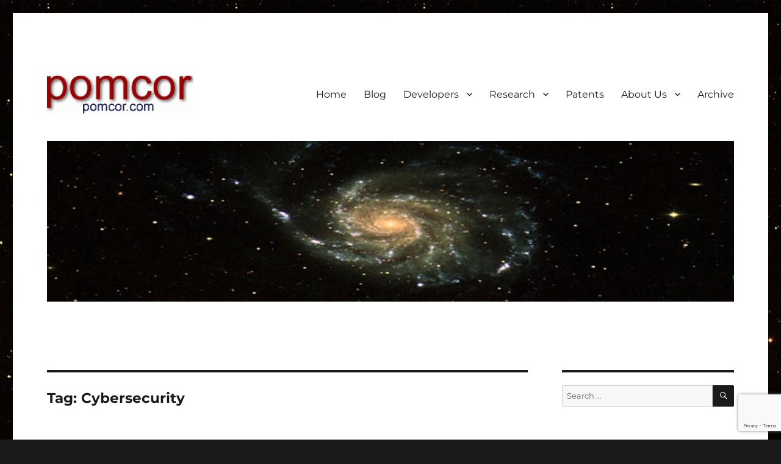

--- FILE ---
content_type: text/html; charset=UTF-8
request_url: https://pomcor.com/tag/cybersecurity/
body_size: 102937
content:
<!DOCTYPE html>
<html lang="en-US" class="no-js">
<head>
	<meta charset="UTF-8">
	<meta name="viewport" content="width=device-width, initial-scale=1.0">
	<link rel="profile" href="https://gmpg.org/xfn/11">
		<script>(function(html){html.className = html.className.replace(/\bno-js\b/,'js')})(document.documentElement);</script>
<title>Cybersecurity &#8211; Pomcor</title>
<meta name='robots' content='max-image-preview:large' />
<link rel='dns-prefetch' href='//stats.wp.com' />
<link rel='preconnect' href='//c0.wp.com' />
<link rel="alternate" type="application/rss+xml" title="Pomcor &raquo; Feed" href="https://pomcor.com/feed/" />
<link rel="alternate" type="application/rss+xml" title="Pomcor &raquo; Comments Feed" href="https://pomcor.com/comments/feed/" />
<link rel="alternate" type="application/rss+xml" title="Pomcor &raquo; Cybersecurity Tag Feed" href="https://pomcor.com/tag/cybersecurity/feed/" />
<style id='wp-img-auto-sizes-contain-inline-css'>
img:is([sizes=auto i],[sizes^="auto," i]){contain-intrinsic-size:3000px 1500px}
/*# sourceURL=wp-img-auto-sizes-contain-inline-css */
</style>
<link rel='stylesheet' id='twentysixteen-jetpack-css' href='https://c0.wp.com/p/jetpack/15.4/modules/theme-tools/compat/twentysixteen.css' media='all' />
<style id='wp-emoji-styles-inline-css'>

	img.wp-smiley, img.emoji {
		display: inline !important;
		border: none !important;
		box-shadow: none !important;
		height: 1em !important;
		width: 1em !important;
		margin: 0 0.07em !important;
		vertical-align: -0.1em !important;
		background: none !important;
		padding: 0 !important;
	}
/*# sourceURL=wp-emoji-styles-inline-css */
</style>
<style id='wp-block-library-inline-css'>
:root{--wp-block-synced-color:#7a00df;--wp-block-synced-color--rgb:122,0,223;--wp-bound-block-color:var(--wp-block-synced-color);--wp-editor-canvas-background:#ddd;--wp-admin-theme-color:#007cba;--wp-admin-theme-color--rgb:0,124,186;--wp-admin-theme-color-darker-10:#006ba1;--wp-admin-theme-color-darker-10--rgb:0,107,160.5;--wp-admin-theme-color-darker-20:#005a87;--wp-admin-theme-color-darker-20--rgb:0,90,135;--wp-admin-border-width-focus:2px}@media (min-resolution:192dpi){:root{--wp-admin-border-width-focus:1.5px}}.wp-element-button{cursor:pointer}:root .has-very-light-gray-background-color{background-color:#eee}:root .has-very-dark-gray-background-color{background-color:#313131}:root .has-very-light-gray-color{color:#eee}:root .has-very-dark-gray-color{color:#313131}:root .has-vivid-green-cyan-to-vivid-cyan-blue-gradient-background{background:linear-gradient(135deg,#00d084,#0693e3)}:root .has-purple-crush-gradient-background{background:linear-gradient(135deg,#34e2e4,#4721fb 50%,#ab1dfe)}:root .has-hazy-dawn-gradient-background{background:linear-gradient(135deg,#faaca8,#dad0ec)}:root .has-subdued-olive-gradient-background{background:linear-gradient(135deg,#fafae1,#67a671)}:root .has-atomic-cream-gradient-background{background:linear-gradient(135deg,#fdd79a,#004a59)}:root .has-nightshade-gradient-background{background:linear-gradient(135deg,#330968,#31cdcf)}:root .has-midnight-gradient-background{background:linear-gradient(135deg,#020381,#2874fc)}:root{--wp--preset--font-size--normal:16px;--wp--preset--font-size--huge:42px}.has-regular-font-size{font-size:1em}.has-larger-font-size{font-size:2.625em}.has-normal-font-size{font-size:var(--wp--preset--font-size--normal)}.has-huge-font-size{font-size:var(--wp--preset--font-size--huge)}.has-text-align-center{text-align:center}.has-text-align-left{text-align:left}.has-text-align-right{text-align:right}.has-fit-text{white-space:nowrap!important}#end-resizable-editor-section{display:none}.aligncenter{clear:both}.items-justified-left{justify-content:flex-start}.items-justified-center{justify-content:center}.items-justified-right{justify-content:flex-end}.items-justified-space-between{justify-content:space-between}.screen-reader-text{border:0;clip-path:inset(50%);height:1px;margin:-1px;overflow:hidden;padding:0;position:absolute;width:1px;word-wrap:normal!important}.screen-reader-text:focus{background-color:#ddd;clip-path:none;color:#444;display:block;font-size:1em;height:auto;left:5px;line-height:normal;padding:15px 23px 14px;text-decoration:none;top:5px;width:auto;z-index:100000}html :where(.has-border-color){border-style:solid}html :where([style*=border-top-color]){border-top-style:solid}html :where([style*=border-right-color]){border-right-style:solid}html :where([style*=border-bottom-color]){border-bottom-style:solid}html :where([style*=border-left-color]){border-left-style:solid}html :where([style*=border-width]){border-style:solid}html :where([style*=border-top-width]){border-top-style:solid}html :where([style*=border-right-width]){border-right-style:solid}html :where([style*=border-bottom-width]){border-bottom-style:solid}html :where([style*=border-left-width]){border-left-style:solid}html :where(img[class*=wp-image-]){height:auto;max-width:100%}:where(figure){margin:0 0 1em}html :where(.is-position-sticky){--wp-admin--admin-bar--position-offset:var(--wp-admin--admin-bar--height,0px)}@media screen and (max-width:600px){html :where(.is-position-sticky){--wp-admin--admin-bar--position-offset:0px}}

/*# sourceURL=wp-block-library-inline-css */
</style><style id='global-styles-inline-css'>
:root{--wp--preset--aspect-ratio--square: 1;--wp--preset--aspect-ratio--4-3: 4/3;--wp--preset--aspect-ratio--3-4: 3/4;--wp--preset--aspect-ratio--3-2: 3/2;--wp--preset--aspect-ratio--2-3: 2/3;--wp--preset--aspect-ratio--16-9: 16/9;--wp--preset--aspect-ratio--9-16: 9/16;--wp--preset--color--black: #000000;--wp--preset--color--cyan-bluish-gray: #abb8c3;--wp--preset--color--white: #fff;--wp--preset--color--pale-pink: #f78da7;--wp--preset--color--vivid-red: #cf2e2e;--wp--preset--color--luminous-vivid-orange: #ff6900;--wp--preset--color--luminous-vivid-amber: #fcb900;--wp--preset--color--light-green-cyan: #7bdcb5;--wp--preset--color--vivid-green-cyan: #00d084;--wp--preset--color--pale-cyan-blue: #8ed1fc;--wp--preset--color--vivid-cyan-blue: #0693e3;--wp--preset--color--vivid-purple: #9b51e0;--wp--preset--color--dark-gray: #1a1a1a;--wp--preset--color--medium-gray: #686868;--wp--preset--color--light-gray: #e5e5e5;--wp--preset--color--blue-gray: #4d545c;--wp--preset--color--bright-blue: #007acc;--wp--preset--color--light-blue: #9adffd;--wp--preset--color--dark-brown: #402b30;--wp--preset--color--medium-brown: #774e24;--wp--preset--color--dark-red: #640c1f;--wp--preset--color--bright-red: #ff675f;--wp--preset--color--yellow: #ffef8e;--wp--preset--gradient--vivid-cyan-blue-to-vivid-purple: linear-gradient(135deg,rgb(6,147,227) 0%,rgb(155,81,224) 100%);--wp--preset--gradient--light-green-cyan-to-vivid-green-cyan: linear-gradient(135deg,rgb(122,220,180) 0%,rgb(0,208,130) 100%);--wp--preset--gradient--luminous-vivid-amber-to-luminous-vivid-orange: linear-gradient(135deg,rgb(252,185,0) 0%,rgb(255,105,0) 100%);--wp--preset--gradient--luminous-vivid-orange-to-vivid-red: linear-gradient(135deg,rgb(255,105,0) 0%,rgb(207,46,46) 100%);--wp--preset--gradient--very-light-gray-to-cyan-bluish-gray: linear-gradient(135deg,rgb(238,238,238) 0%,rgb(169,184,195) 100%);--wp--preset--gradient--cool-to-warm-spectrum: linear-gradient(135deg,rgb(74,234,220) 0%,rgb(151,120,209) 20%,rgb(207,42,186) 40%,rgb(238,44,130) 60%,rgb(251,105,98) 80%,rgb(254,248,76) 100%);--wp--preset--gradient--blush-light-purple: linear-gradient(135deg,rgb(255,206,236) 0%,rgb(152,150,240) 100%);--wp--preset--gradient--blush-bordeaux: linear-gradient(135deg,rgb(254,205,165) 0%,rgb(254,45,45) 50%,rgb(107,0,62) 100%);--wp--preset--gradient--luminous-dusk: linear-gradient(135deg,rgb(255,203,112) 0%,rgb(199,81,192) 50%,rgb(65,88,208) 100%);--wp--preset--gradient--pale-ocean: linear-gradient(135deg,rgb(255,245,203) 0%,rgb(182,227,212) 50%,rgb(51,167,181) 100%);--wp--preset--gradient--electric-grass: linear-gradient(135deg,rgb(202,248,128) 0%,rgb(113,206,126) 100%);--wp--preset--gradient--midnight: linear-gradient(135deg,rgb(2,3,129) 0%,rgb(40,116,252) 100%);--wp--preset--font-size--small: 13px;--wp--preset--font-size--medium: 20px;--wp--preset--font-size--large: 36px;--wp--preset--font-size--x-large: 42px;--wp--preset--spacing--20: 0.44rem;--wp--preset--spacing--30: 0.67rem;--wp--preset--spacing--40: 1rem;--wp--preset--spacing--50: 1.5rem;--wp--preset--spacing--60: 2.25rem;--wp--preset--spacing--70: 3.38rem;--wp--preset--spacing--80: 5.06rem;--wp--preset--shadow--natural: 6px 6px 9px rgba(0, 0, 0, 0.2);--wp--preset--shadow--deep: 12px 12px 50px rgba(0, 0, 0, 0.4);--wp--preset--shadow--sharp: 6px 6px 0px rgba(0, 0, 0, 0.2);--wp--preset--shadow--outlined: 6px 6px 0px -3px rgb(255, 255, 255), 6px 6px rgb(0, 0, 0);--wp--preset--shadow--crisp: 6px 6px 0px rgb(0, 0, 0);}:where(.is-layout-flex){gap: 0.5em;}:where(.is-layout-grid){gap: 0.5em;}body .is-layout-flex{display: flex;}.is-layout-flex{flex-wrap: wrap;align-items: center;}.is-layout-flex > :is(*, div){margin: 0;}body .is-layout-grid{display: grid;}.is-layout-grid > :is(*, div){margin: 0;}:where(.wp-block-columns.is-layout-flex){gap: 2em;}:where(.wp-block-columns.is-layout-grid){gap: 2em;}:where(.wp-block-post-template.is-layout-flex){gap: 1.25em;}:where(.wp-block-post-template.is-layout-grid){gap: 1.25em;}.has-black-color{color: var(--wp--preset--color--black) !important;}.has-cyan-bluish-gray-color{color: var(--wp--preset--color--cyan-bluish-gray) !important;}.has-white-color{color: var(--wp--preset--color--white) !important;}.has-pale-pink-color{color: var(--wp--preset--color--pale-pink) !important;}.has-vivid-red-color{color: var(--wp--preset--color--vivid-red) !important;}.has-luminous-vivid-orange-color{color: var(--wp--preset--color--luminous-vivid-orange) !important;}.has-luminous-vivid-amber-color{color: var(--wp--preset--color--luminous-vivid-amber) !important;}.has-light-green-cyan-color{color: var(--wp--preset--color--light-green-cyan) !important;}.has-vivid-green-cyan-color{color: var(--wp--preset--color--vivid-green-cyan) !important;}.has-pale-cyan-blue-color{color: var(--wp--preset--color--pale-cyan-blue) !important;}.has-vivid-cyan-blue-color{color: var(--wp--preset--color--vivid-cyan-blue) !important;}.has-vivid-purple-color{color: var(--wp--preset--color--vivid-purple) !important;}.has-black-background-color{background-color: var(--wp--preset--color--black) !important;}.has-cyan-bluish-gray-background-color{background-color: var(--wp--preset--color--cyan-bluish-gray) !important;}.has-white-background-color{background-color: var(--wp--preset--color--white) !important;}.has-pale-pink-background-color{background-color: var(--wp--preset--color--pale-pink) !important;}.has-vivid-red-background-color{background-color: var(--wp--preset--color--vivid-red) !important;}.has-luminous-vivid-orange-background-color{background-color: var(--wp--preset--color--luminous-vivid-orange) !important;}.has-luminous-vivid-amber-background-color{background-color: var(--wp--preset--color--luminous-vivid-amber) !important;}.has-light-green-cyan-background-color{background-color: var(--wp--preset--color--light-green-cyan) !important;}.has-vivid-green-cyan-background-color{background-color: var(--wp--preset--color--vivid-green-cyan) !important;}.has-pale-cyan-blue-background-color{background-color: var(--wp--preset--color--pale-cyan-blue) !important;}.has-vivid-cyan-blue-background-color{background-color: var(--wp--preset--color--vivid-cyan-blue) !important;}.has-vivid-purple-background-color{background-color: var(--wp--preset--color--vivid-purple) !important;}.has-black-border-color{border-color: var(--wp--preset--color--black) !important;}.has-cyan-bluish-gray-border-color{border-color: var(--wp--preset--color--cyan-bluish-gray) !important;}.has-white-border-color{border-color: var(--wp--preset--color--white) !important;}.has-pale-pink-border-color{border-color: var(--wp--preset--color--pale-pink) !important;}.has-vivid-red-border-color{border-color: var(--wp--preset--color--vivid-red) !important;}.has-luminous-vivid-orange-border-color{border-color: var(--wp--preset--color--luminous-vivid-orange) !important;}.has-luminous-vivid-amber-border-color{border-color: var(--wp--preset--color--luminous-vivid-amber) !important;}.has-light-green-cyan-border-color{border-color: var(--wp--preset--color--light-green-cyan) !important;}.has-vivid-green-cyan-border-color{border-color: var(--wp--preset--color--vivid-green-cyan) !important;}.has-pale-cyan-blue-border-color{border-color: var(--wp--preset--color--pale-cyan-blue) !important;}.has-vivid-cyan-blue-border-color{border-color: var(--wp--preset--color--vivid-cyan-blue) !important;}.has-vivid-purple-border-color{border-color: var(--wp--preset--color--vivid-purple) !important;}.has-vivid-cyan-blue-to-vivid-purple-gradient-background{background: var(--wp--preset--gradient--vivid-cyan-blue-to-vivid-purple) !important;}.has-light-green-cyan-to-vivid-green-cyan-gradient-background{background: var(--wp--preset--gradient--light-green-cyan-to-vivid-green-cyan) !important;}.has-luminous-vivid-amber-to-luminous-vivid-orange-gradient-background{background: var(--wp--preset--gradient--luminous-vivid-amber-to-luminous-vivid-orange) !important;}.has-luminous-vivid-orange-to-vivid-red-gradient-background{background: var(--wp--preset--gradient--luminous-vivid-orange-to-vivid-red) !important;}.has-very-light-gray-to-cyan-bluish-gray-gradient-background{background: var(--wp--preset--gradient--very-light-gray-to-cyan-bluish-gray) !important;}.has-cool-to-warm-spectrum-gradient-background{background: var(--wp--preset--gradient--cool-to-warm-spectrum) !important;}.has-blush-light-purple-gradient-background{background: var(--wp--preset--gradient--blush-light-purple) !important;}.has-blush-bordeaux-gradient-background{background: var(--wp--preset--gradient--blush-bordeaux) !important;}.has-luminous-dusk-gradient-background{background: var(--wp--preset--gradient--luminous-dusk) !important;}.has-pale-ocean-gradient-background{background: var(--wp--preset--gradient--pale-ocean) !important;}.has-electric-grass-gradient-background{background: var(--wp--preset--gradient--electric-grass) !important;}.has-midnight-gradient-background{background: var(--wp--preset--gradient--midnight) !important;}.has-small-font-size{font-size: var(--wp--preset--font-size--small) !important;}.has-medium-font-size{font-size: var(--wp--preset--font-size--medium) !important;}.has-large-font-size{font-size: var(--wp--preset--font-size--large) !important;}.has-x-large-font-size{font-size: var(--wp--preset--font-size--x-large) !important;}
/*# sourceURL=global-styles-inline-css */
</style>

<style id='classic-theme-styles-inline-css'>
/*! This file is auto-generated */
.wp-block-button__link{color:#fff;background-color:#32373c;border-radius:9999px;box-shadow:none;text-decoration:none;padding:calc(.667em + 2px) calc(1.333em + 2px);font-size:1.125em}.wp-block-file__button{background:#32373c;color:#fff;text-decoration:none}
/*# sourceURL=/wp-includes/css/classic-themes.min.css */
</style>
<link rel='stylesheet' id='contact-form-7-css' href='https://pomcor.com/wp-content/plugins/contact-form-7/includes/css/styles.css?ver=6.1.4' media='all' />
<link rel='stylesheet' id='twentysixteen-fonts-css' href='https://pomcor.com/wp-content/themes/twentysixteen/fonts/merriweather-plus-montserrat-plus-inconsolata.css?ver=20230328' media='all' />
<link rel='stylesheet' id='genericons-css' href='https://c0.wp.com/p/jetpack/15.4/_inc/genericons/genericons/genericons.css' media='all' />
<link rel='stylesheet' id='twentysixteen-style-css' href='https://pomcor.com/wp-content/themes/twentysixteen/style.css?ver=20250415' media='all' />
<link rel='stylesheet' id='twentysixteen-block-style-css' href='https://pomcor.com/wp-content/themes/twentysixteen/css/blocks.css?ver=20240817' media='all' />
<script src="https://c0.wp.com/c/6.9/wp-includes/js/jquery/jquery.min.js" id="jquery-core-js"></script>
<script src="https://c0.wp.com/c/6.9/wp-includes/js/jquery/jquery-migrate.min.js" id="jquery-migrate-js"></script>
<script id="twentysixteen-script-js-extra">
var screenReaderText = {"expand":"expand child menu","collapse":"collapse child menu"};
//# sourceURL=twentysixteen-script-js-extra
</script>
<script src="https://pomcor.com/wp-content/themes/twentysixteen/js/functions.js?ver=20230629" id="twentysixteen-script-js" defer data-wp-strategy="defer"></script>
<link rel="https://api.w.org/" href="https://pomcor.com/wp-json/" /><link rel="alternate" title="JSON" type="application/json" href="https://pomcor.com/wp-json/wp/v2/tags/35" /><link rel="EditURI" type="application/rsd+xml" title="RSD" href="https://pomcor.com/xmlrpc.php?rsd" />
<meta name="generator" content="WordPress 6.9" />
	<style>img#wpstats{display:none}</style>
				<style type="text/css" id="twentysixteen-header-css">
		.site-branding {
			margin: 0 auto 0 0;
		}

		.site-branding .site-title,
		.site-description {
			clip-path: inset(50%);
			position: absolute;
		}
		</style>
		<style id="custom-background-css">
body.custom-background { background-image: url("https://pomcor.com/wp-content/uploads/2022/09/stars_background.jpg"); background-position: left top; background-size: auto; background-repeat: repeat; background-attachment: scroll; }
</style>
	<link rel="icon" href="https://pomcor.com/wp-content/uploads/2022/09/p_64x64.png" sizes="32x32" />
<link rel="icon" href="https://pomcor.com/wp-content/uploads/2022/09/p_64x64.png" sizes="192x192" />
<link rel="apple-touch-icon" href="https://pomcor.com/wp-content/uploads/2022/09/p_64x64.png" />
<meta name="msapplication-TileImage" content="https://pomcor.com/wp-content/uploads/2022/09/p_64x64.png" />
</head>

<body class="archive tag tag-cybersecurity tag-35 custom-background wp-custom-logo wp-embed-responsive wp-theme-twentysixteen custom-background-image hfeed">
<div id="page" class="site">
	<div class="site-inner">
		<a class="skip-link screen-reader-text" href="#content">
			Skip to content		</a>

		<header id="masthead" class="site-header">
			<div class="site-header-main">
				<div class="site-branding">
					<a href="https://pomcor.com/" class="custom-logo-link" rel="home"><img width="240" height="72" src="https://pomcor.com/wp-content/uploads/2022/09/cropped-new_big_logo.gif" class="custom-logo" alt="Pomcor" decoding="async" /></a>																<p class="site-title"><a href="https://pomcor.com/" rel="home" >Pomcor</a></p>
												<p class="site-description">Research on web and mobile technology</p>
									</div><!-- .site-branding -->

									<button id="menu-toggle" class="menu-toggle">Menu</button>

					<div id="site-header-menu" class="site-header-menu">
													<nav id="site-navigation" class="main-navigation" aria-label="Primary Menu">
								<div class="menu-horizontal-menu-container"><ul id="menu-horizontal-menu" class="primary-menu"><li id="menu-item-2108" class="menu-item menu-item-type-post_type menu-item-object-page menu-item-home menu-item-2108"><a href="https://pomcor.com/">Home</a></li>
<li id="menu-item-2109" class="menu-item menu-item-type-post_type menu-item-object-page current_page_parent menu-item-2109"><a href="https://pomcor.com/blog/">Blog</a></li>
<li id="menu-item-2119" class="menu-item menu-item-type-post_type menu-item-object-page menu-item-has-children menu-item-2119"><a href="https://pomcor.com/developers/">Developers</a>
<ul class="sub-menu">
	<li id="menu-item-2118" class="menu-item menu-item-type-post_type menu-item-object-page menu-item-2118"><a href="https://pomcor.com/pjcl/" title="Pomcor JavaScript Cryptographic Library">PJCL Library</a></li>
	<li id="menu-item-2203" class="menu-item menu-item-type-post_type menu-item-object-page menu-item-2203"><a href="https://pomcor.com/demos/">Demonstrations</a></li>
</ul>
</li>
<li id="menu-item-2111" class="menu-item menu-item-type-post_type menu-item-object-page menu-item-has-children menu-item-2111"><a href="https://pomcor.com/research/">Research</a>
<ul class="sub-menu">
	<li id="menu-item-2120" class="menu-item menu-item-type-post_type menu-item-object-page menu-item-2120"><a href="https://pomcor.com/cryptographic-authentication/">Cryptographic Authentication</a></li>
	<li id="menu-item-2122" class="menu-item menu-item-type-post_type menu-item-object-page menu-item-2122"><a href="https://pomcor.com/tls-traffic-visibility/">TLS Traffic Visibility</a></li>
	<li id="menu-item-2121" class="menu-item menu-item-type-post_type menu-item-object-page menu-item-2121"><a href="https://pomcor.com/cardholder-authentication/">Cardholder Authentication</a></li>
	<li id="menu-item-2115" class="menu-item menu-item-type-post_type menu-item-object-page menu-item-2115"><a href="https://pomcor.com/remote-identity-proofing/">Remote Identity Proofing</a></li>
	<li id="menu-item-2114" class="menu-item menu-item-type-post_type menu-item-object-page menu-item-2114"><a href="https://pomcor.com/cryptographic-modules/">Cryptographic Modules</a></li>
	<li id="menu-item-2112" class="menu-item menu-item-type-post_type menu-item-object-page menu-item-2112"><a href="https://pomcor.com/derived-credentials/">Derived Credentials</a></li>
	<li id="menu-item-2117" class="menu-item menu-item-type-post_type menu-item-object-page menu-item-2117"><a href="https://pomcor.com/archived-research-pages/">Archived Research Pages</a></li>
</ul>
</li>
<li id="menu-item-2104" class="menu-item menu-item-type-post_type menu-item-object-page menu-item-2104"><a href="https://pomcor.com/patents/">Patents</a></li>
<li id="menu-item-2105" class="menu-item menu-item-type-post_type menu-item-object-page menu-item-has-children menu-item-2105"><a href="https://pomcor.com/company/">About Us</a>
<ul class="sub-menu">
	<li id="menu-item-8" class="menu-item menu-item-type-custom menu-item-object-custom menu-item-8"><a href="https://pomcor.com/company#Company">Company</a></li>
	<li id="menu-item-7" class="menu-item menu-item-type-custom menu-item-object-custom menu-item-7"><a href="/Company#Founders">People</a></li>
	<li id="menu-item-2110" class="menu-item menu-item-type-post_type menu-item-object-page menu-item-2110"><a href="https://pomcor.com/contact-us/">Contact</a></li>
</ul>
</li>
<li id="menu-item-2113" class="menu-item menu-item-type-post_type menu-item-object-page menu-item-2113"><a href="https://pomcor.com/archive/">Archive</a></li>
</ul></div>							</nav><!-- .main-navigation -->
						
											</div><!-- .site-header-menu -->
							</div><!-- .site-header-main -->

											<div class="header-image">
					<a href="https://pomcor.com/" rel="home" >
						<img src="https://pomcor.com/wp-content/uploads/2022/09/galaxy_header_1200x280.jpg" width="1200" height="280" alt="Pomcor" sizes="(max-width: 709px) 85vw, (max-width: 909px) 81vw, (max-width: 1362px) 88vw, 1200px" srcset="https://pomcor.com/wp-content/uploads/2022/09/galaxy_header_1200x280.jpg 1200w, https://pomcor.com/wp-content/uploads/2022/09/galaxy_header_1200x280-300x70.jpg 300w, https://pomcor.com/wp-content/uploads/2022/09/galaxy_header_1200x280-1024x239.jpg 1024w, https://pomcor.com/wp-content/uploads/2022/09/galaxy_header_1200x280-768x179.jpg 768w" decoding="async" fetchpriority="high" />					</a>
				</div><!-- .header-image -->
					</header><!-- .site-header -->

		<div id="content" class="site-content">

	<div id="primary" class="content-area">
		<main id="main" class="site-main">

		
			<header class="page-header">
				<h1 class="page-title">Tag: <span>Cybersecurity</span></h1>			</header><!-- .page-header -->

			
<article id="post-2363" class="post-2363 post type-post status-publish format-standard hentry category-authentication category-cryptography tag-authentication tag-cryptography tag-cybersecurity tag-digital-transformation tag-identity tag-mdl tag-usability tag-user-experience">
	<header class="entry-header">
		
		<h2 class="entry-title"><a href="https://pomcor.com/2025/03/02/using-a-browser-as-a-credential-wallet/" rel="bookmark">Using a browser as a credential wallet</a></h2>	</header><!-- .entry-header -->

	
	
	<div class="entry-content">
		<p> From the very beginning of the web, browsers have been used as
credential wallets to store and present cryptographic credentials,
which makes sense since the browser is the user's agent on the web.
But only TLS certificates have so far been supported, and proof of
possession is inconveniently provided, during the TLS handshake, to
transport-layer rather than application-layer code of the network
stack of the relying party.  </p>

<p> In <a href="/documents/Chapter12.pdf">Chapter 12</a>, Section
12.4, of the <a href="/documents/TableOfContents.pdf">book</a> 
on Foundations of Cryptographic Authentication that
I'm writing with Sukhi Chuhan and Veronica Wojnas, we show how a
browser can be used as a credential wallet using standard
application-layer web technology, for any kind of cryptographic
credential, including full disclosure and selective disclosure public
key certificates and anonymous credentials.  Sections 12.4.2.1-3 have
graphical descriptions of protocols for credential issuance and
same-device as well as cross-device credential presentation.  There is
also a description of a protocol for presentation to an unattended IoT
device, that can be used for providing authenticated physical access
to a facility.  </p>

 <a href="https://pomcor.com/2025/03/02/using-a-browser-as-a-credential-wallet/#more-2363" class="more-link">Continue reading<span class="screen-reader-text"> "Using a browser as a credential wallet"</span></a>	</div><!-- .entry-content -->

	<footer class="entry-footer">
		<span class="byline"><img alt='' src='https://secure.gravatar.com/avatar/23b1676d5d87c32d1df36dbd4f47607e870e36920dfb2b16242d7ef2f27d4a38?s=49&#038;d=mm&#038;r=g' srcset='https://secure.gravatar.com/avatar/23b1676d5d87c32d1df36dbd4f47607e870e36920dfb2b16242d7ef2f27d4a38?s=98&#038;d=mm&#038;r=g 2x' class='avatar avatar-49 photo' height='49' width='49' decoding='async'/><span class="screen-reader-text">Author </span><span class="author vcard"><a class="url fn n" href="https://pomcor.com/author/user/">Francisco Corella</a></span></span><span class="posted-on"><span class="screen-reader-text">Posted on </span><a href="https://pomcor.com/2025/03/02/using-a-browser-as-a-credential-wallet/" rel="bookmark"><time class="entry-date published" datetime="2025-03-02T21:53:59-08:00">March 2, 2025</time><time class="updated" datetime="2025-03-03T07:59:24-08:00">March 3, 2025</time></a></span><span class="cat-links"><span class="screen-reader-text">Categories </span><a href="https://pomcor.com/category/authentication/" rel="category tag">Authentication</a>, <a href="https://pomcor.com/category/cryptography/" rel="category tag">Cryptography</a></span><span class="tags-links"><span class="screen-reader-text">Tags </span><a href="https://pomcor.com/tag/authentication/" rel="tag">Authentication</a>, <a href="https://pomcor.com/tag/cryptography/" rel="tag">Cryptography</a>, <a href="https://pomcor.com/tag/cybersecurity/" rel="tag">Cybersecurity</a>, <a href="https://pomcor.com/tag/digital-transformation/" rel="tag">Digital Transformation</a>, <a href="https://pomcor.com/tag/identity/" rel="tag">Identity</a>, <a href="https://pomcor.com/tag/mdl/" rel="tag">mDL</a>, <a href="https://pomcor.com/tag/usability/" rel="tag">Usability</a>, <a href="https://pomcor.com/tag/user-experience/" rel="tag">User Experience</a></span><span class="comments-link"><a href="https://pomcor.com/2025/03/02/using-a-browser-as-a-credential-wallet/#respond">Leave a comment<span class="screen-reader-text"> on Using a browser as a credential wallet</span></a></span>			</footer><!-- .entry-footer -->
</article><!-- #post-2363 -->

<article id="post-2302" class="post-2302 post type-post status-publish format-standard hentry category-authentication category-cryptography tag-authentication tag-cryptography tag-cybersecurity tag-identity tag-iiw tag-openid-connect tag-privacy tag-selective-disclosure">
	<header class="entry-header">
		
		<h2 class="entry-title"><a href="https://pomcor.com/2023/10/27/overview-of-iso-iec-18013-5-innovations-and-vulnerabilities-in-the-mdl-standard/" rel="bookmark">Overview of ISO/IEC 18013-5: Innovations and Vulnerabilities in the mDL Standard</a></h2>	</header><!-- .entry-header -->

	
	
	<div class="entry-content">
		<p>Two weeks ago I gave a talk about the mobile driver's license
  standard at IIW XXXVII, the 37th meeting of
  the <a href="https://internetidentityworkshop.com/">Internet Identity
  Workshop</a>, which took place as usual at the Computer History
  Museum in Mountain View.  </p>

<p>One of the great things about IIW is that the agenda is created each
  day.  That makes it possible for people interested in the same topic
  to merge their sessions.  When I announced the session that I wanted
  to convene, Andrew Hughes "hijacked my session", as he said, to
  present a progress update on the series of ISO driving license
  standards, which was a perfect introduction to the details of part 5
  of the series that I discussed in the second half of the session.
  Andrew is a member of the committee that wrote ISO/IEC 18013-5, and
  other committee members came to the combined session.  The notes of
  the session, taken by Dan Bachenheimer, will eventually be in the
  Book of Proceedings, and can now be found
  <a href="https://docs.google.com/document/d/1VCDeKgAstzr2VDEWuuWBforFyMq4_nvvM4O37C3RcRQ/edit">here</a>.
  My <a href="https://pomcor.com/documents/overview-of-the-mdl-standard.pptx">slides</a>
  were based in part on an <a href="/documents/Chapter13.pdf">early
  draft of a chapter</a> of a book on Foundations of Cryptographic
  Authentication that I am coauthoring with Sukhi Chuhan and Veronica
  Wojnas.  </p>

<p>The mDL standard has many interesting innovations and privacy features.  </p>

<p>One innovation, explained in slide 26, is the inclusion of
  self-asserted (device-signed) and certified (issuer-signed) data
  elements in the same credential.  One wouldn't expect to find
  self-asserted claims in a driver's license, and Section 8.3.2.1.2.2
  explicitly says that the structure containing the device-signed
  elements may be empty.  But the mDL standard is in fact a general
  purpose standard for mobile credentials, which competes with
  verifiable credentials as discussed in
  this <a href="https://collateral-library-production.s3.amazonaws.com/uploads/asset_file/attachment/36416/CS676613_-_Digital_Credentials_promotion_campaign-White_Paper_R3.pdf">UL
    white paper</a>.  </p>

<p>Both kinds of data elements are retrieved in an encrypted session
  established by an ECDH key agreement where both parties use
  ephemeral key pairs and therefore neither party is authenticated.
  After the session has been established, the mobile device that
  carries the credential authenticates as a side-effect of signing the
  list of self-asserted data elements requested by the reader, whether
  or not it is empty!  </p>

<p>Another innovation, explained in slide 28, is a clever use of an
  asymmetric key pair to produce a repudiable symmetric signature (an
  "ECDH-agreed MAC"), and a third innovation, explained in slide 29,
  is a clever adaptation of OpenID Connect to a use case where it
  would not seem to be applicable.  </p>

<p>Privacy features include declaration by the relying party of the
 intent to retain some of the data elements, data minimization using
 selective disclosure, and proof of age without revealing the
 birthdate by means of age attestations.  </p>

<p>Selective disclosure is implemented by means of cryptographic
 hashing, as explained in slide 11.  Full unlinkability (protection
 against tracking by collusion of the issuer and the relying parties)
 is not provided, but selective disclosure based on hashing combined
 with age attestations provides the key benefits of data minimization
 and proof of age in a simpler way than anonymous credentials.
 Alternative implementations of selective disclosure, based on hash
 functions or proofs of knowledge, are described in slides
 12-23.  </p>

<p>On the other hand, the mDL standard also has privacy drawbacks and
  vulnerabilities to unauthorized access and man-in-the-middle
  attacks.  The vulnerabilities are discussed in slides 30-39, with an
  example of a man-in-the-middle attack shown in slide 37.  They are
  also discussed in Section 13.1.9 of
  the <a href="/documents/Chapter13.pdf">book chapter</a>, along with
  proposed mitigations in the current or future versions of the
  standard.  Privacy is discussed in slides 40-42 and in Section
  13.1.10 of the book chapter.  </p>

<p>The vulnerabilities and the privacy drawbacks have two independent
  root causes.  </p>

 <a href="https://pomcor.com/2023/10/27/overview-of-iso-iec-18013-5-innovations-and-vulnerabilities-in-the-mdl-standard/#more-2302" class="more-link">Continue reading<span class="screen-reader-text"> "Overview of ISO/IEC 18013-5: Innovations and Vulnerabilities in the mDL Standard"</span></a>	</div><!-- .entry-content -->

	<footer class="entry-footer">
		<span class="byline"><img alt='' src='https://secure.gravatar.com/avatar/23b1676d5d87c32d1df36dbd4f47607e870e36920dfb2b16242d7ef2f27d4a38?s=49&#038;d=mm&#038;r=g' srcset='https://secure.gravatar.com/avatar/23b1676d5d87c32d1df36dbd4f47607e870e36920dfb2b16242d7ef2f27d4a38?s=98&#038;d=mm&#038;r=g 2x' class='avatar avatar-49 photo' height='49' width='49' decoding='async'/><span class="screen-reader-text">Author </span><span class="author vcard"><a class="url fn n" href="https://pomcor.com/author/user/">Francisco Corella</a></span></span><span class="posted-on"><span class="screen-reader-text">Posted on </span><a href="https://pomcor.com/2023/10/27/overview-of-iso-iec-18013-5-innovations-and-vulnerabilities-in-the-mdl-standard/" rel="bookmark"><time class="entry-date published" datetime="2023-10-27T12:58:18-07:00">October 27, 2023</time><time class="updated" datetime="2025-07-12T16:34:12-07:00">July 12, 2025</time></a></span><span class="cat-links"><span class="screen-reader-text">Categories </span><a href="https://pomcor.com/category/authentication/" rel="category tag">Authentication</a>, <a href="https://pomcor.com/category/cryptography/" rel="category tag">Cryptography</a></span><span class="tags-links"><span class="screen-reader-text">Tags </span><a href="https://pomcor.com/tag/authentication/" rel="tag">Authentication</a>, <a href="https://pomcor.com/tag/cryptography/" rel="tag">Cryptography</a>, <a href="https://pomcor.com/tag/cybersecurity/" rel="tag">Cybersecurity</a>, <a href="https://pomcor.com/tag/identity/" rel="tag">Identity</a>, <a href="https://pomcor.com/tag/iiw/" rel="tag">IIW</a>, <a href="https://pomcor.com/tag/openid-connect/" rel="tag">OpenID Connect</a>, <a href="https://pomcor.com/tag/privacy/" rel="tag">Privacy</a>, <a href="https://pomcor.com/tag/selective-disclosure/" rel="tag">Selective Disclosure</a></span>			</footer><!-- .entry-footer -->
</article><!-- #post-2302 -->

<article id="post-2215" class="post-2215 post type-post status-publish format-standard hentry category-authentication category-cryptography tag-anonymous-credentials tag-authentication tag-cryptography tag-cybersecurity tag-identity tag-mobile tag-phishing tag-privacy">
	<header class="entry-header">
		
		<h2 class="entry-title"><a href="https://pomcor.com/2023/06/06/a-brief-overview-of-cryptographic-authentication-with-a-discussion-of-three-hot-topics/" rel="bookmark">A Brief Overview of Cryptographic Authentication with a Discussion of Three Hot Topics</a></h2>	</header><!-- .entry-header -->

	
	
	<div class="entry-content">
		<p><i>Updated August 8 2023</i></p>

<p>I have just revamped
  the <a href="/cryptographic-authentication/">cryptographic
  authentication page</a> of the Pomcor site to reflect two
  major changes that are happening in internet identity and
  authentication:  </p>

<ol>
  <li>
    It is now clear that traditional MFA is vulnerable to MITM
    phishing attacks and cryptographic authentication is the solution.
    But the technology that the industry has bet on as a
    replacement, <a href="https://fidoalliance.org/fido2/">FIDO
    authentication</a>, faces user experience (UX) challenges that
    <a href="https://fidoalliance.org/white-paper-multi-device-fido-credentials/">have
    been impeding adoption</a>.  </li>
  <li>
    Governments are trying to issue digital credentials usable instead
    of physical credentials, and some are experimenting
    with <a href="https://www.w3.org/TR/vc-data-model-2.0/#securing-verifiable-credentials">verifiable
    credentials</a>
    and <a href="https://www.manning.com/books/self-sovereign-identity">self-sovereign
    identifiers</a>.  But
    a <a href="https://collateral-library-production.s3.amazonaws.com/uploads/asset_file/attachment/36416/CS676613_-_Digital_Credentials_promotion_campaign-White_Paper_R3.pdf">UL
    white paper</a> has noted that
    the <a href="https://www.iso.org/standard/69084.html">ISO/IEC
    18013-5 standard</a>, although entitled &ldquo;Mobile driving
    licence (mDL) application&rdquo;, can be used to define any
    kind of credential and is in direct competition with verifiable
    credentials.
    And <a href="https://www.theguardian.com/world/2023/may/26/meet-diia-the-ukrainian-app-used-to-do-taxes-and-report-russian-soldiers">the arguably
    most successful government app in the world</a>, the Diia app of
    Ukraine, described in a presentation to the Canadian CIO Strategy
    Council shown in
    this <a href="https://www.youtube.com/watch?v=I2t6WrYyt5I">YouTube
    video</a>, uses neither verifiable credentials nor the ISO/IEC
    18013-5 standard.  </li>

</ol>

<p>The <a href="cryptographic-authentication">revamped page</a> includes a definition of the term <i>cryptographic
  authentication</i> that manages to encompass authentication with
  key pairs, public key certificates, anonymous credentials, symmetric key
  credentials and verifiable credentials.  It also includes a
  classification of cryptographic credentials and authentication
  methods, a recapitulation of the benefits and challenges of
  cryptographic authentication, and a discussion of three <s>hot topics</s> <u>unsettled issues</u>:  </p>

<ol>
  <li>How to use cryptographic authentication to actually provide
  effective protection against MITM phishing attacks.  </li>

  <li>How to let the user authenticate on multiple devices, and </li>

  <li>How <s>to provide protection</s> <u>to combine the cryptographic factor with additional factors for protection</u> against theft of the
  device that carries the credential.  </li>

</ol>
	</div><!-- .entry-content -->

	<footer class="entry-footer">
		<span class="byline"><img alt='' src='https://secure.gravatar.com/avatar/23b1676d5d87c32d1df36dbd4f47607e870e36920dfb2b16242d7ef2f27d4a38?s=49&#038;d=mm&#038;r=g' srcset='https://secure.gravatar.com/avatar/23b1676d5d87c32d1df36dbd4f47607e870e36920dfb2b16242d7ef2f27d4a38?s=98&#038;d=mm&#038;r=g 2x' class='avatar avatar-49 photo' height='49' width='49' loading='lazy' decoding='async'/><span class="screen-reader-text">Author </span><span class="author vcard"><a class="url fn n" href="https://pomcor.com/author/user/">Francisco Corella</a></span></span><span class="posted-on"><span class="screen-reader-text">Posted on </span><a href="https://pomcor.com/2023/06/06/a-brief-overview-of-cryptographic-authentication-with-a-discussion-of-three-hot-topics/" rel="bookmark"><time class="entry-date published" datetime="2023-06-06T00:38:38-07:00">June 6, 2023</time><time class="updated" datetime="2025-07-12T16:35:09-07:00">July 12, 2025</time></a></span><span class="cat-links"><span class="screen-reader-text">Categories </span><a href="https://pomcor.com/category/authentication/" rel="category tag">Authentication</a>, <a href="https://pomcor.com/category/cryptography/" rel="category tag">Cryptography</a></span><span class="tags-links"><span class="screen-reader-text">Tags </span><a href="https://pomcor.com/tag/anonymous-credentials/" rel="tag">Anonymous Credentials</a>, <a href="https://pomcor.com/tag/authentication/" rel="tag">Authentication</a>, <a href="https://pomcor.com/tag/cryptography/" rel="tag">Cryptography</a>, <a href="https://pomcor.com/tag/cybersecurity/" rel="tag">Cybersecurity</a>, <a href="https://pomcor.com/tag/identity/" rel="tag">Identity</a>, <a href="https://pomcor.com/tag/mobile/" rel="tag">Mobile</a>, <a href="https://pomcor.com/tag/phishing/" rel="tag">Phishing</a>, <a href="https://pomcor.com/tag/privacy/" rel="tag">Privacy</a></span>			</footer><!-- .entry-footer -->
</article><!-- #post-2215 -->

<article id="post-2185" class="post-2185 post type-post status-publish format-standard hentry category-authentication tag-authentication tag-cryptography tag-cybersecurity tag-hci tag-identity tag-usability tag-user-experience">
	<header class="entry-header">
		
		<h2 class="entry-title"><a href="https://pomcor.com/2023/03/09/fido2-and-webauthn-have-momentum-but-wont-help-if-they-are-not-used/" rel="bookmark">FIDO2 and WebAuthn have momentum but won&#8217;t help if they are not used</a></h2>	</header><!-- .entry-header -->

	
	
	<div class="entry-content">
		<p><i>March 18, 2023: The preprint referenced below has been updated to add a patent disclosure.</i></p>

<p>FIDO2 and WebAuthn have momentum.  They are <a href="https://developer.mozilla.org/en-US/docs/Web/API/Web_Authentication_API#browser_compatibility">supported on all browsers</a>.  Apple, Google and Microsoft are busy developing or releasing <a href="https://www.nytimes.com/wirecutter/blog/what-are-passkeys-and-how-they-can-replace-passwords/">initial versions of passkey syncing</a>.  NIST now requires resistance to phishing attacks at Authentication Assurance Level 3 of the <a href="https://nvlpubs.nist.gov/nistpubs/SpecialPublications/NIST.SP.800-63-4.ipd.pdf">Initial Public Draft of Revision 4 of the Digital Identity Guidelines</a>.  CISA has <a href="https://www.cisa.gov/news-events/news/next-level-mfa-fido-authentication">endorsed FIDO as the gold standard</a>.  And all the tech blogs are announcing the demise of passwords that FIDO will bring.</p>

<p>But a year ago the FIDO Alliance announced in a <a href="https://fidoalliance.org/white-paper-multi-device-fido-credentials/">white paper</a> that FIDO authentication &ldquo;has not attained large-scale adoption in the consumer space.&rdquo; Has that changed?  Is it changing?  Is it ever going to change?</p>

<p>The FIDO Alliance white paper coupled the announcement of the lack-of-adoption problem with a diagnosis of the problem and the announcement of an upcoming solution.  The problem was due to the challenges that consumers face with platform authenticators: &ldquo;having to re-enroll each new device&rdquo;, and having &ldquo;no easy ways to recover from a lost or stolen device&rdquo;.  <a href="https://fidoalliance.org/apple-google-and-microsoft-commit-to-expanded-support-for-fido-standard-to-accelerate-availability-of-passwordless-sign-ins/">Apple, Google and Microsoft</a> were going to provide the solution by syncing credentials across devices.  The term &ldquo;passkeys&rdquo; was coined to refer to synced credentials.  </p>

<p>Apple, Google and Microsoft are keeping their promise and diligently working on the solution.  Kudos to them.  But FIDO authentication has daunting problems that are not addressed by passkeys.  </p>

<p>One of them is the reliance on the device unlocking mechanism, e.g. Windows Hello in the case of a Windows laptop, to provide a second authentication factor supplementing the proof of possession of the private key.  A user who does not set up device unlocking cannot use FIDO.  How many users set it up?  I couldn't find any statistics about this, but I thought of people who would know.  Geek Squad Agents work full time helping people set up and repair their devices, so they intimately know how consumers use laptops and smart phones.  I interviewed one of them: &ldquo;How many Windows users set up Windows Hello?&rdquo; He said: &ldquo;30%; just a guess.&rdquo;.  I thought he had misunderstood the question, so I asked again: &ldquo;You mean as many as 30% do NOT set it up?&rdquo; He replied: &ldquo;No, MOST do not set it up.  I'd guess about 30% set it up.&rdquo;.  </p>

<p>Another big problem for FIDO is its positioning as <i>passwordless authentication</i>.  There are three kinds of authentication factors: knowledge, possession, and inherence.  Advertising an authentication technology as being passwordless is advertising it as <i>lacking one kind of factor</i>.  That's a <i>bad thing</i>, not a good thing.  I guess the slogan originated when people started using many web sites, and were told not to reuse passwords, and were having trouble remembering many different passwords.  But that's a problem that disappeared more than ten years ago when, first password managers, and then browsers, started keeping track of passwords.  </p>

<p>Today users love passwords, and they resist having to use anything else.  A password is the only authenticator factor that the user has full control over.  It is the quintessential <i>self-sovereign authentication factor</i>.  </p>

<p>I've just put online a <a href="https://pomcor.com/techreports/hcii2023-preprint.pdf">preprint of a paper</a> entitled &ldquo;Overcoming the UX Challenges Faced by FIDO Credentials in the Consumer Space.&rdquo; The <a href="https://pomcor.com/2022/12/30/overcoming-the-ux-challenges-faced-by-fido-credentials-in-the-consumer-space/">previous post</a> was an extended abstract of the paper.  The full paper gives the details, with figures, of two authentication protocols.  The first one uses existing FIDO credentials and provides an incremental improvement on the FIDO user experience.  The second protocol removes the major obstacles to the adoption of FIDO2 and WebAuthn, using enhanced credentials and an extension of WebAuthn.  It does not require a Windows user to set up Windows Hello, and uses as a second factor a full fledged password, not a PIN or a biometric, cryptographically protected against reuse, data breaches, and phishing attacks by being combined with the cryptographic factor into a joint authentication procedure.  </p>
	</div><!-- .entry-content -->

	<footer class="entry-footer">
		<span class="byline"><img alt='' src='https://secure.gravatar.com/avatar/23b1676d5d87c32d1df36dbd4f47607e870e36920dfb2b16242d7ef2f27d4a38?s=49&#038;d=mm&#038;r=g' srcset='https://secure.gravatar.com/avatar/23b1676d5d87c32d1df36dbd4f47607e870e36920dfb2b16242d7ef2f27d4a38?s=98&#038;d=mm&#038;r=g 2x' class='avatar avatar-49 photo' height='49' width='49' loading='lazy' decoding='async'/><span class="screen-reader-text">Author </span><span class="author vcard"><a class="url fn n" href="https://pomcor.com/author/user/">Francisco Corella</a></span></span><span class="posted-on"><span class="screen-reader-text">Posted on </span><a href="https://pomcor.com/2023/03/09/fido2-and-webauthn-have-momentum-but-wont-help-if-they-are-not-used/" rel="bookmark"><time class="entry-date published" datetime="2023-03-09T11:14:00-08:00">March 9, 2023</time><time class="updated" datetime="2025-03-21T14:46:40-07:00">March 21, 2025</time></a></span><span class="cat-links"><span class="screen-reader-text">Categories </span><a href="https://pomcor.com/category/authentication/" rel="category tag">Authentication</a></span><span class="tags-links"><span class="screen-reader-text">Tags </span><a href="https://pomcor.com/tag/authentication/" rel="tag">Authentication</a>, <a href="https://pomcor.com/tag/cryptography/" rel="tag">Cryptography</a>, <a href="https://pomcor.com/tag/cybersecurity/" rel="tag">Cybersecurity</a>, <a href="https://pomcor.com/tag/hci/" rel="tag">HCI</a>, <a href="https://pomcor.com/tag/identity/" rel="tag">Identity</a>, <a href="https://pomcor.com/tag/usability/" rel="tag">Usability</a>, <a href="https://pomcor.com/tag/user-experience/" rel="tag">User Experience</a></span>			</footer><!-- .entry-footer -->
</article><!-- #post-2185 -->

<article id="post-2173" class="post-2173 post type-post status-publish format-standard hentry category-authentication tag-authentication tag-cryptography tag-cybersecurity tag-hci tag-identity tag-usability tag-user-experience">
	<header class="entry-header">
		
		<h2 class="entry-title"><a href="https://pomcor.com/2022/12/30/overcoming-the-ux-challenges-faced-by-fido-credentials-in-the-consumer-space/" rel="bookmark">Overcoming the UX Challenges Faced by FIDO Credentials in the Consumer Space</a></h2>	</header><!-- .entry-header -->

	
	
	<div class="entry-content">
		<p><i>March 18, 2023: The preprint has been updated to add a patent disclosure.</i></p>

<p><i>This post is an extended abstract of a paper to be presented at <a href="https://2023.hci.international">HCI International 2023</a>.  A preprint of the full paper is available <a href="/techreports/hcii2023-preprint.pdf">here</a>.</i></p>

<p>Two-factor authentication (2FA) to a web application (hereinafter, the &ldquo;relying party, or RP&rdquo;), where the first factor is a password and the second factor is a security code sent to the user by the RP, has been touted as a solution to the vulnerabilities of passwords.  But traditional 2FA is now known to be vulnerable to phishing attacks, as the security code can be relayed by a man-in-the-middle attacker in the same way as the password. On the other hand, cryptographic authentication with a key pair credential is phishing resistant because the private key is not transmitted to the attacker.  Widespread adoption of cryptographic authentication could greatly improve the security of web applications, and cybersecurity more generally.  </p>

<p>But as is the case for any new technology, adoption of cryptographic authentication will require a favorable user experience (UX), and current experiences face well-known challenges.  In this paper we propose alternative user experiences that overcome these challenges in two different ways.  </p>

 <a href="https://pomcor.com/2022/12/30/overcoming-the-ux-challenges-faced-by-fido-credentials-in-the-consumer-space/#more-2173" class="more-link">Continue reading<span class="screen-reader-text"> "Overcoming the UX Challenges Faced by FIDO Credentials in the Consumer Space"</span></a>	</div><!-- .entry-content -->

	<footer class="entry-footer">
		<span class="byline"><img alt='' src='https://secure.gravatar.com/avatar/23b1676d5d87c32d1df36dbd4f47607e870e36920dfb2b16242d7ef2f27d4a38?s=49&#038;d=mm&#038;r=g' srcset='https://secure.gravatar.com/avatar/23b1676d5d87c32d1df36dbd4f47607e870e36920dfb2b16242d7ef2f27d4a38?s=98&#038;d=mm&#038;r=g 2x' class='avatar avatar-49 photo' height='49' width='49' loading='lazy' decoding='async'/><span class="screen-reader-text">Author </span><span class="author vcard"><a class="url fn n" href="https://pomcor.com/author/user/">Francisco Corella</a></span></span><span class="posted-on"><span class="screen-reader-text">Posted on </span><a href="https://pomcor.com/2022/12/30/overcoming-the-ux-challenges-faced-by-fido-credentials-in-the-consumer-space/" rel="bookmark"><time class="entry-date published" datetime="2022-12-30T15:11:39-08:00">December 30, 2022</time><time class="updated" datetime="2025-07-12T16:36:00-07:00">July 12, 2025</time></a></span><span class="cat-links"><span class="screen-reader-text">Categories </span><a href="https://pomcor.com/category/authentication/" rel="category tag">Authentication</a></span><span class="tags-links"><span class="screen-reader-text">Tags </span><a href="https://pomcor.com/tag/authentication/" rel="tag">Authentication</a>, <a href="https://pomcor.com/tag/cryptography/" rel="tag">Cryptography</a>, <a href="https://pomcor.com/tag/cybersecurity/" rel="tag">Cybersecurity</a>, <a href="https://pomcor.com/tag/hci/" rel="tag">HCI</a>, <a href="https://pomcor.com/tag/identity/" rel="tag">Identity</a>, <a href="https://pomcor.com/tag/usability/" rel="tag">Usability</a>, <a href="https://pomcor.com/tag/user-experience/" rel="tag">User Experience</a></span>			</footer><!-- .entry-footer -->
</article><!-- #post-2173 -->

<article id="post-2103" class="post-2103 post type-post status-publish format-standard hentry category-authentication tag-authentication tag-cryptography tag-cybersecurity tag-hci tag-identity tag-usability tag-user-experience">
	<header class="entry-header">
		
		<h2 class="entry-title"><a href="https://pomcor.com/2022/08/01/a-user-experience-for-strong-authentication-in-the-consumer-space/" rel="bookmark">A User Experience for Strong Authentication in the Consumer Space</a></h2>	</header><!-- .entry-header -->

	
	
	<div class="entry-content">
		<p><i>This is the last post of a four-part series on cryptographic
    authentication.  Links to earlier posts can be found at the end of
    this post.</i></p>
<p>A few months ago I was talking with a business woman about
technology topics.  As I was trying to explain the concept of
cryptographic authentication with a key pair, she asked: what if the
attacker steals the computer?  </p>
<p>She then told me that a boyfriend had once stolen her computer and
used it to launch a devastating attack against her life, which it took
her months to recover from, by impersonating her on the internet.  We
did not discuss the details of the attack, but it is easy to imagine
how it may have been carried out.  He may have screen-unlocked her computer
using her PIN, which she may have given to him before they became
estranged, or he may have obtained the PIN through shoulder surfing.
Her browser may have saved all her passwords and supplied them as he
logged in to her financial and social media accounts with the stolen
computer.  He may also have been able to extract the passwords from
the browser and transfer them to his own computer, using the same PIN
to authenticate to the browser.  </p>
<p>As I remembered this story I realized that I had missed this attack
  as I listed attacks relevant to the consumer space in
  <a href="/2022/07/22/comparative-security-analysis-of-three-cryptographic-authentication-solutions-for-the-web/">part
  2</a> of the series.  I did list theft of the computer by a
  determined attacker who plans ahead and mounts a prior attack to get
  the PIN.  But this attack is different because the attacker has to
  make little or no effort to get the PIN if he lives in the same
  house or apartment as the victim or visits often.  It is also a
  different kind of attack, because the the goal of the attacker is to
  inflict pain rather than to obtain information or material gain.
  Together with
  <a href="https://www.ted.com/talks/eva_galperin_what_you_need_to_know_about_stalkerware">cyberstalking</a>
  and other forms of digital abuse against women, the attack belongs
  in a category that deserves special efforts to protect against.  Yet
  FIDO2 and WebAuthn provide no defense against it, since no password
  is used, and only a PIN is required to unlock a credential.  </p>
<h2>A password-centric user experience</h2>
<p>Remembering the story also made me rethink the user experience that
  I was going the propose in this blog post for the strong
  authentication method that I specified in
  the previous post (<a href="/2022/07/27/strong-authentication-for-the-consumer-space/">part 3</a>).  </p>
 <a href="https://pomcor.com/2022/08/01/a-user-experience-for-strong-authentication-in-the-consumer-space/#more-2103" class="more-link">Continue reading<span class="screen-reader-text"> "A User Experience for Strong Authentication in the Consumer Space"</span></a>	</div><!-- .entry-content -->

	<footer class="entry-footer">
		<span class="byline"><img alt='' src='https://secure.gravatar.com/avatar/23b1676d5d87c32d1df36dbd4f47607e870e36920dfb2b16242d7ef2f27d4a38?s=49&#038;d=mm&#038;r=g' srcset='https://secure.gravatar.com/avatar/23b1676d5d87c32d1df36dbd4f47607e870e36920dfb2b16242d7ef2f27d4a38?s=98&#038;d=mm&#038;r=g 2x' class='avatar avatar-49 photo' height='49' width='49' loading='lazy' decoding='async'/><span class="screen-reader-text">Author </span><span class="author vcard"><a class="url fn n" href="https://pomcor.com/author/user/">Francisco Corella</a></span></span><span class="posted-on"><span class="screen-reader-text">Posted on </span><a href="https://pomcor.com/2022/08/01/a-user-experience-for-strong-authentication-in-the-consumer-space/" rel="bookmark"><time class="entry-date published" datetime="2022-08-01T22:53:27-07:00">August 1, 2022</time><time class="updated" datetime="2025-07-12T16:36:10-07:00">July 12, 2025</time></a></span><span class="cat-links"><span class="screen-reader-text">Categories </span><a href="https://pomcor.com/category/authentication/" rel="category tag">Authentication</a></span><span class="tags-links"><span class="screen-reader-text">Tags </span><a href="https://pomcor.com/tag/authentication/" rel="tag">Authentication</a>, <a href="https://pomcor.com/tag/cryptography/" rel="tag">Cryptography</a>, <a href="https://pomcor.com/tag/cybersecurity/" rel="tag">Cybersecurity</a>, <a href="https://pomcor.com/tag/hci/" rel="tag">HCI</a>, <a href="https://pomcor.com/tag/identity/" rel="tag">Identity</a>, <a href="https://pomcor.com/tag/usability/" rel="tag">Usability</a>, <a href="https://pomcor.com/tag/user-experience/" rel="tag">User Experience</a></span>			</footer><!-- .entry-footer -->
</article><!-- #post-2103 -->

<article id="post-2081" class="post-2081 post type-post status-publish format-standard hentry category-authentication tag-authentication tag-cryptography tag-cybersecurity tag-identity">
	<header class="entry-header">
		
		<h2 class="entry-title"><a href="https://pomcor.com/2022/07/27/strong-authentication-for-the-consumer-space/" rel="bookmark">Strong Authentication for the Consumer Space</a></h2>	</header><!-- .entry-header -->

	
	
	<div class="entry-content">
		<p><i>This is part 3 of a series of blog posts on cryptographic
    authentication.  Links to earlier posts can
    be found at the end of this post.</i></p>
<p>In the first two posts of the series I proposed a cryptographic
  authentication method that solves the loss-of-credential problem
  blamed by the FIDO Alliance for the lack of adoption of FIDO
  authentication in the consumer space, and does so without exposing
  the private key to capture by syncing the credential across
  devices.</p>
<p>In this post I show that strong authentication as traditionally
  defined can be achieved in the consumer space by combining a
  cryptographic credential with a second factor.</p>
<h2>Traditional definition of strong authentication</h2>
<p>Traditional thinking about user authentication distinguishes three
  types of authentication factors and requires at least two factors of
  different types for strong security.  The three types
  are <i>knowledge</i>, or <i>something that the user knows</i>, such
  as a password; <i>inherence</i>, or <i>something that the user
  is</i>, i.e. a biometric feature; and <i>possession</i>, or
  something that the user <i>has</i>.  Cryptographic authentication is
  a possession factor, based on a proof that the user possesses a
  cryptographic module containing a private key that is generated
  within the module and never leaves the module in the clear.</p>
<p>According to this thinking, cryptographic authentication by itself
  does not provide strong security because it only provides one
  authentication factor.  But in the three authentication solutions
  discussed earlier in the series, cryptographic authentication is not
  used by itself.  To use the key pair credential the user has to use
  a PIN or a biometric to unlock the platform authenticator that
  contains the credential in solutions 1 and 2, or to screen-unlock the device that
  contains the browser where the credential is stored in solution 3.  Does such unlocking
  amount to a second authentication factor?  Does it provide strong security?</p>
<h2>Unlocking the credential is not an authentication factor in the consumer space</h2>
<p>Even though a PIN is &ldquo;something you know&rdquo; and a
  biometric is &ldquo;something you are&rdquo;, unlocking the
  authenticator or screen-unlocking the device may or may not qualify as an
  authentication factor.  This is because the PIN or the biometric are
  not presented to the remote relying party: they are presented to a
  local device, which may be controlled by the attacker.  The device
  could be, for example, a public computer that the attacker has had
  access to and has tampered with.  For the unlocking to qualify as an
  authentication factor, the relying party has to be assured that: (i)
  the authenticator in solutions 1 and 2, or the device in solution 3,
  are supposed to be capable of securely verifying the PIN or the
  biometric and communicating the result to the relying party, and
  (ii) they have not been tampered with.  This assurance can be
  provided by the attestation feature of FIDO authenticators, but the
  FIDO
  Alliance <a href="https://fido-alliance.github.io/how-to-fido/HowToFIDO.html">recommends
  not using attestation in the consumer space</a>:</p>
<blockquote>
  <i>
A note on attestation: We recommend that most relying parties
operating in the consumer (as opposed to enterprise) space not specify
the attestation conveyance parameter attestation (thus defaulting to
none), or instead explicitly use the value indirect. This guarantees
the most streamlined user experience (platforms are likely to obtain
consent from the user for other types of attestation conveyances,
which likely results in a larger fraction of unsuccessful credential
creations due to users canceling the creation).
  </i>
</blockquote>
<p>Therefore unlocking does not count as an authentication factor in the consumer
space.</p>
<p>Furthermore, even if attestation were performed, the unlocking
would not provide strong security.  Having to unlock the authenticator is
meant to provide protection against an attacker who steals the device.
But, as discussed in the previous post, an attacker who plans ahead may be able to use various easy
attacks to obtain the PIN before stealing the device.</p>
<p>Yet it is possible to provide strong authentication in the consumer space,
  by using an undisputable second factor.</p>
 <a href="https://pomcor.com/2022/07/27/strong-authentication-for-the-consumer-space/#more-2081" class="more-link">Continue reading<span class="screen-reader-text"> "Strong Authentication for the Consumer Space"</span></a>	</div><!-- .entry-content -->

	<footer class="entry-footer">
		<span class="byline"><img alt='' src='https://secure.gravatar.com/avatar/23b1676d5d87c32d1df36dbd4f47607e870e36920dfb2b16242d7ef2f27d4a38?s=49&#038;d=mm&#038;r=g' srcset='https://secure.gravatar.com/avatar/23b1676d5d87c32d1df36dbd4f47607e870e36920dfb2b16242d7ef2f27d4a38?s=98&#038;d=mm&#038;r=g 2x' class='avatar avatar-49 photo' height='49' width='49' loading='lazy' decoding='async'/><span class="screen-reader-text">Author </span><span class="author vcard"><a class="url fn n" href="https://pomcor.com/author/user/">Francisco Corella</a></span></span><span class="posted-on"><span class="screen-reader-text">Posted on </span><a href="https://pomcor.com/2022/07/27/strong-authentication-for-the-consumer-space/" rel="bookmark"><time class="entry-date published" datetime="2022-07-27T22:47:35-07:00">July 27, 2022</time><time class="updated" datetime="2025-07-12T16:36:20-07:00">July 12, 2025</time></a></span><span class="cat-links"><span class="screen-reader-text">Categories </span><a href="https://pomcor.com/category/authentication/" rel="category tag">Authentication</a></span><span class="tags-links"><span class="screen-reader-text">Tags </span><a href="https://pomcor.com/tag/authentication/" rel="tag">Authentication</a>, <a href="https://pomcor.com/tag/cryptography/" rel="tag">Cryptography</a>, <a href="https://pomcor.com/tag/cybersecurity/" rel="tag">Cybersecurity</a>, <a href="https://pomcor.com/tag/identity/" rel="tag">Identity</a></span>			</footer><!-- .entry-footer -->
</article><!-- #post-2081 -->

<article id="post-2067" class="post-2067 post type-post status-publish format-standard hentry category-authentication tag-authentication tag-cryptography tag-cybersecurity tag-identity">
	<header class="entry-header">
		
		<h2 class="entry-title"><a href="https://pomcor.com/2022/07/22/comparative-security-analysis-of-three-cryptographic-authentication-solutions-for-the-web/" rel="bookmark">Comparative Security Analysis of Three Cryptographic Authentication Solutions for the Web</a></h2>	</header><!-- .entry-header -->

	
	
	<div class="entry-content">
		<p><i>This is the part 2 of a series of blog posts on cryptographic
authentication.  The previous post can be
found <a href="/2022/07/19/passwordless-authentication-for-the-consumer-space/">here</a>.
The <a href="/2022/07/27/strong-authentication-for-the-consumer-space/">next post</a>
is now available.
</i>
</p>
<p> As pointed out in
the <a href="https://www.nist.gov/system/files/documents/2020/09/08/Comments-800-63-009.pdf">response
from the FIDO Alliance</a> to the pre-draft call for comments on
version 4 of NIST Special Publication 800-63, the
two-factor-authentication solutions widely used today on the web are
vulnerable to phishing attacks.  On the other hand, <i>cryptographic
authentication</i> with a key pair credential is phishing resistant,
because the private key component of the key pair is not sent to the
relying party, i.e. to the web site or web application to which the
user is authenticating, and cannot be obtained by a phishing
site.  </p>
<p>As we saw in the previous
  post, <a href="https://fidoalliance.org/fido2/">FIDO2</a> is a
  cryptographic authentication solution that generates, stores and
  uses the key pair in a <i>FIDO authenticator</i> (except that it may
  export the private key under encryption to save space).  <i>Platform
  authenticators</i> are now available in all commonly used personal
  computing devices, and can be accessed by browsers through
  the <a href="https://developer.mozilla.org/en-US/docs/Web/API/Web_Authentication_API">WebAuthn
  API</a> of the W3C.  This makes FIDO2 a generally available
  authentication solution for the web.  </p>
<p>However, in
  a <a href="https://fidoalliance.org/white-paper-multi-device-fido-credentials/">white
  paper</a> issued in March 2022, the FIDO Alliance announced that
  FIDO2 &ldquo;has not attained large-scale adoption in the consumer
  space&rdquo;, and attributed the lack of adoption to challenges faced
  by consumers when a credential is lost because the device containing
  the platform authenticator becomes
  unavailable.  <a href="https://fidoalliance.org/apple-google-and-microsoft-commit-to-expanded-support-for-fido-standard-to-accelerate-availability-of-passwordless-sign-ins/">Apple,
  Google and Microsoft</a> are addressing this problem by
  implementing <i>multi-device credentials</i> that are stored in
  platform authenticators and can be synced across devices.  </p>
<p> In the previous post I proposed a different cryptographic
  authentication solution, illustrated by two demo apps on GitHub,
  that uses a new user experience to solve the loss-of-credential
  problem.  Key pairs are kept in persistent browser storage, and the
  user can easily create a new credential in a new browser by logging
  in with her email address and opening a link sent to the
  address.  </p>
<p> The previous post was thus concerned with three cryptographic
  authentication solutions: a solution with single-device credentials,
  a solution with multi-device credentials, and a solution with
  single-browser credentials.  In this post I compare the security
  postures of these three solutions in consumer-space use cases.  </p>
 <a href="https://pomcor.com/2022/07/22/comparative-security-analysis-of-three-cryptographic-authentication-solutions-for-the-web/#more-2067" class="more-link">Continue reading<span class="screen-reader-text"> "Comparative Security Analysis of Three Cryptographic Authentication Solutions for the Web"</span></a>	</div><!-- .entry-content -->

	<footer class="entry-footer">
		<span class="byline"><img alt='' src='https://secure.gravatar.com/avatar/23b1676d5d87c32d1df36dbd4f47607e870e36920dfb2b16242d7ef2f27d4a38?s=49&#038;d=mm&#038;r=g' srcset='https://secure.gravatar.com/avatar/23b1676d5d87c32d1df36dbd4f47607e870e36920dfb2b16242d7ef2f27d4a38?s=98&#038;d=mm&#038;r=g 2x' class='avatar avatar-49 photo' height='49' width='49' loading='lazy' decoding='async'/><span class="screen-reader-text">Author </span><span class="author vcard"><a class="url fn n" href="https://pomcor.com/author/user/">Francisco Corella</a></span></span><span class="posted-on"><span class="screen-reader-text">Posted on </span><a href="https://pomcor.com/2022/07/22/comparative-security-analysis-of-three-cryptographic-authentication-solutions-for-the-web/" rel="bookmark"><time class="entry-date published" datetime="2022-07-22T02:25:14-07:00">July 22, 2022</time><time class="updated" datetime="2025-07-12T16:36:37-07:00">July 12, 2025</time></a></span><span class="cat-links"><span class="screen-reader-text">Categories </span><a href="https://pomcor.com/category/authentication/" rel="category tag">Authentication</a></span><span class="tags-links"><span class="screen-reader-text">Tags </span><a href="https://pomcor.com/tag/authentication/" rel="tag">Authentication</a>, <a href="https://pomcor.com/tag/cryptography/" rel="tag">Cryptography</a>, <a href="https://pomcor.com/tag/cybersecurity/" rel="tag">Cybersecurity</a>, <a href="https://pomcor.com/tag/identity/" rel="tag">Identity</a></span>			</footer><!-- .entry-footer -->
</article><!-- #post-2067 -->

<article id="post-2055" class="post-2055 post type-post status-publish format-standard hentry category-authentication tag-authentication tag-cryptography tag-cybersecurity tag-hci tag-identity tag-javascript tag-nodejs tag-pjcl tag-user-experience">
	<header class="entry-header">
		
		<h2 class="entry-title"><a href="https://pomcor.com/2022/07/19/passwordless-authentication-for-the-consumer-space/" rel="bookmark">Passwordless Authentication for the Consumer Space</a></h2>	</header><!-- .entry-header -->

	
	
	<div class="entry-content">
		<p><i>This is part 1 of a series on cryptographic authentication.
<a href="/2022/07/22/comparative-security-analysis-of-three-cryptographic-authentication-solutions-for-the-web/">Part 2</a>
and <a href="/2022/07/27/strong-authentication-for-the-consumer-space/">Part 3</a>
are now available.</i></p>
<h2>FIDO adoption lags in spite of general availability</h2>
<p> In
a <a href="https://fidoalliance.org/white-paper-multi-device-fido-credentials/">white
paper</a> issued in March 2022 the FIDO Alliance candidly announced
that FIDO-based authentication based on the FIDO2 standards, which
include the Client-To-Authenticator Protocol of the FIDO Alliance and
the companion Web Authentication API (WebAuthn) of the W3C &ldquo;has
not attained large-scale adoption in the consumer space&rdquo;.  </p>
<p> FIDO2 is a cryptographic authentication solution for the web,
which uses a key pair managed by an authenticator and is advertised by
the FIDO Alliance as being &ldquo;passwordless&rdquo;.  The key pair
may be stored in the authenticator, or, equivalently from a security
viewpoint, it may be encrypted under a symmetric key stored in the
authenticator, and exported to play the role of a &ldquo;credential
ID&rdquo;.  The authenticator may be a &ldquo;roaming
authenticator&rdquo; carried in a &ldquo;security key&rdquo;, or a
&ldquo;platform authenticator&rdquo; provided by the OS of the user's
smartphone or laptop.  </p>
<p> Early authenticators were security keys, which few web users had.
Today most smartphones and laptops have platform authenticators, and
that makes FIDO2 a generally available web technology.  But the
announcement by the FIDO Alliance shows that general availability has
not translated into general adoption.  </p>
<p> The white paper attributes this to challenges that consumers face
  with platform authenticators: &ldquo;having to re-enroll each new
  device&rdquo;, and having &ldquo;no easy ways to recover from a lost
  or stolen device&rdquo; as the credentials managed by the platform
  authenticator of the device are lost.  To address the
  <i>loss-of-credential problem</i>, Apple, Google and
  Microsoft <a href="https://fidoalliance.org/apple-google-and-microsoft-commit-to-expanded-support-for-fido-standard-to-accelerate-availability-of-passwordless-sign-ins/">have
  announced a joint effort</a> to devise solutions that are expected
  to become available &ldquo;in the course of the coming year&rdquo;
  and that, according to the white paper, will involve
  &ldquo;multi-device credentials&rdquo;.  </p>
<p> Another contributing factor to the lack of adoption, however, is
no doubt the complexity and cost of the FIDO2 authentication solution.
Implementing the solution in a web app requires FIDO Server software
provided by a company certified to provide such software by the FIDO
Alliance.  A team from the certified company must work with a team
from the company that is developing the app to integrate the solution
into the app.  By contrast, an ordinary 2FA solution is implemented by
the app developers themselves, possibly by a single developer, without
any integration effort.  </p>
<p> Thus FIDO faces two obstacles to widespread adoption: usability
and cost.  </p>
<h2>Two working demonstrations of cryptographic authentication on GitHub</h2>
<p> But cryptographic authentication need not be complicated, costly
or challenging to the consumer.  It can be implemented simply by
storing a key pair in persistent browser storage (<code>localStorage</code> or
<code>IndexDB</code>), registering the public key, and authenticating by proof of
possession of the private key.  I will refer to this as the <i>browser
storage solution</i> to cryptographic authentication while referring
to the use of a FIDO authenticator as the <i>FIDO solution</i>, or
the <i>authenticator storage solution</i>, glossing over the fact that
the private key may be exported under encryption rather than
physically kept in the authenticator.  </p>
<p>The browser storage solution can easily overcome the two obstacles
  that FIDO faces in the consumer space.  To demonstrate this I have
  published on GitHub two demo web apps that implement passwordless,
  phishing-resistant cryptographic authentication with a key pair
  credential, without relying on an authenticator.  In both of them
  the key pair is generated in the browser by the JavaScript frontend
  of the app, and kept in the <code>localStorage</code> facility
  provided by the
  <a href="https://developer.mozilla.org/en-US/docs/Web/API/Web_Storage_API">
  Web Storage
  API</a>.  <a href="https://github.com/fcorella/crypto-authn-demo-nosql">One
  of them</a> uses a &ldquo;nosql&rdquo; (MongoDB) backend database to
  register the public key and store the user data,
  while <a href="https://github.com/fcorella/crypto-authn-demo-sql">the
  other</a> uses an &ldquo;sql&rdquo; database for that purpose.  </p>
 <a href="https://pomcor.com/2022/07/19/passwordless-authentication-for-the-consumer-space/#more-2055" class="more-link">Continue reading<span class="screen-reader-text"> "Passwordless Authentication for the Consumer Space"</span></a>	</div><!-- .entry-content -->

	<footer class="entry-footer">
		<span class="byline"><img alt='' src='https://secure.gravatar.com/avatar/23b1676d5d87c32d1df36dbd4f47607e870e36920dfb2b16242d7ef2f27d4a38?s=49&#038;d=mm&#038;r=g' srcset='https://secure.gravatar.com/avatar/23b1676d5d87c32d1df36dbd4f47607e870e36920dfb2b16242d7ef2f27d4a38?s=98&#038;d=mm&#038;r=g 2x' class='avatar avatar-49 photo' height='49' width='49' loading='lazy' decoding='async'/><span class="screen-reader-text">Author </span><span class="author vcard"><a class="url fn n" href="https://pomcor.com/author/user/">Francisco Corella</a></span></span><span class="posted-on"><span class="screen-reader-text">Posted on </span><a href="https://pomcor.com/2022/07/19/passwordless-authentication-for-the-consumer-space/" rel="bookmark"><time class="entry-date published" datetime="2022-07-19T00:36:42-07:00">July 19, 2022</time><time class="updated" datetime="2025-07-12T16:36:53-07:00">July 12, 2025</time></a></span><span class="cat-links"><span class="screen-reader-text">Categories </span><a href="https://pomcor.com/category/authentication/" rel="category tag">Authentication</a></span><span class="tags-links"><span class="screen-reader-text">Tags </span><a href="https://pomcor.com/tag/authentication/" rel="tag">Authentication</a>, <a href="https://pomcor.com/tag/cryptography/" rel="tag">Cryptography</a>, <a href="https://pomcor.com/tag/cybersecurity/" rel="tag">Cybersecurity</a>, <a href="https://pomcor.com/tag/hci/" rel="tag">HCI</a>, <a href="https://pomcor.com/tag/identity/" rel="tag">Identity</a>, <a href="https://pomcor.com/tag/javascript/" rel="tag">JavaScript</a>, <a href="https://pomcor.com/tag/nodejs/" rel="tag">NodeJS</a>, <a href="https://pomcor.com/tag/pjcl/" rel="tag">PJCL</a>, <a href="https://pomcor.com/tag/user-experience/" rel="tag">User Experience</a></span>			</footer><!-- .entry-footer -->
</article><!-- #post-2055 -->

<article id="post-2052" class="post-2052 post type-post status-publish format-standard hentry category-authentication tag-authentication tag-cryptography tag-cybersecurity tag-identity tag-javascript tag-pjcl">
	<header class="entry-header">
		
		<h2 class="entry-title"><a href="https://pomcor.com/2022/07/18/pomcor-releases-pjcl-on-github-and-npm/" rel="bookmark">Pomcor Releases PJCL 1.0.0 on GitHub and npm and Deprecates the Beta Versions of the Pomcor JavaScript Cryptographic Library</a></h2>	</header><!-- .entry-header -->

	
	
	<div class="entry-content">
		<p> In 2018 we published a series of beta versions of the Pomcor
JavaScript Cryptographic Library (PJCL), which we called 0.9.0,
0.9.0r1, 0.9.1, 0.9.1r1 and 0.9.1r2.  (We shall use <a
href="https://semver.org">semantic versioning</a> to name future versions.)
We then had to put the PJCL work on hold, but have now been able
to resume development.  We have refactored the library as an ES6
module and released version 1.0.0 on GitHub at <a
href="https://github.com/fcorella/pjcl.git">https://github.com/fcorella/pjcl.git</a>,
and on npm.  </p>
<p> <a name="bugs"></a>While testing the refactored version 1.0.0 we
found two bugs that we tracked back to version 0.9.1r2.  Specifically,
we found a bug in function pjclPBKDF2_SHA256 and a bug in function
pjclFFCValidateG_256, which caused the JavaScript interpreter to throw
exceptions.  We fixed the bugs in a maintenance release 0.9.1r3, but
we have now <a href="/beta-versions-of-pjcl/">archived and
deprecated</a> the beta versions and will no longer be maintaining
them.  </p>
<p> If you want to stay informed about PJCL in the future, please
subscribe to GitHub notifications about the pjcl repository.  </p>
	</div><!-- .entry-content -->

	<footer class="entry-footer">
		<span class="byline"><img alt='' src='https://secure.gravatar.com/avatar/23b1676d5d87c32d1df36dbd4f47607e870e36920dfb2b16242d7ef2f27d4a38?s=49&#038;d=mm&#038;r=g' srcset='https://secure.gravatar.com/avatar/23b1676d5d87c32d1df36dbd4f47607e870e36920dfb2b16242d7ef2f27d4a38?s=98&#038;d=mm&#038;r=g 2x' class='avatar avatar-49 photo' height='49' width='49' loading='lazy' decoding='async'/><span class="screen-reader-text">Author </span><span class="author vcard"><a class="url fn n" href="https://pomcor.com/author/user/">Francisco Corella</a></span></span><span class="posted-on"><span class="screen-reader-text">Posted on </span><a href="https://pomcor.com/2022/07/18/pomcor-releases-pjcl-on-github-and-npm/" rel="bookmark"><time class="entry-date published" datetime="2022-07-18T11:32:26-07:00">July 18, 2022</time><time class="updated" datetime="2025-07-12T16:37:11-07:00">July 12, 2025</time></a></span><span class="cat-links"><span class="screen-reader-text">Categories </span><a href="https://pomcor.com/category/authentication/" rel="category tag">Authentication</a></span><span class="tags-links"><span class="screen-reader-text">Tags </span><a href="https://pomcor.com/tag/authentication/" rel="tag">Authentication</a>, <a href="https://pomcor.com/tag/cryptography/" rel="tag">Cryptography</a>, <a href="https://pomcor.com/tag/cybersecurity/" rel="tag">Cybersecurity</a>, <a href="https://pomcor.com/tag/identity/" rel="tag">Identity</a>, <a href="https://pomcor.com/tag/javascript/" rel="tag">JavaScript</a>, <a href="https://pomcor.com/tag/pjcl/" rel="tag">PJCL</a></span><span class="comments-link"><a href="https://pomcor.com/2022/07/18/pomcor-releases-pjcl-on-github-and-npm/#respond">Leave a comment<span class="screen-reader-text"> on Pomcor Releases PJCL 1.0.0 on GitHub and npm and Deprecates the Beta Versions of the Pomcor JavaScript Cryptographic Library</span></a></span>			</footer><!-- .entry-footer -->
</article><!-- #post-2052 -->

	<nav class="navigation pagination" aria-label="Posts pagination">
		<h2 class="screen-reader-text">Posts pagination</h2>
		<div class="nav-links"><span aria-current="page" class="page-numbers current"><span class="meta-nav screen-reader-text">Page </span>1</span>
<a class="page-numbers" href="https://pomcor.com/tag/cybersecurity/page/2/"><span class="meta-nav screen-reader-text">Page </span>2</a>
<span class="page-numbers dots">&hellip;</span>
<a class="page-numbers" href="https://pomcor.com/tag/cybersecurity/page/4/"><span class="meta-nav screen-reader-text">Page </span>4</a>
<a class="next page-numbers" href="https://pomcor.com/tag/cybersecurity/page/2/">Next page</a></div>
	</nav>
		</main><!-- .site-main -->
	</div><!-- .content-area -->


	<aside id="secondary" class="sidebar widget-area">
		<section id="search-2" class="widget widget_search">
<form role="search" method="get" class="search-form" action="https://pomcor.com/">
	<label>
		<span class="screen-reader-text">
			Search for:		</span>
		<input type="search" class="search-field" placeholder="Search &hellip;" value="" name="s" />
	</label>
	<button type="submit" class="search-submit"><span class="screen-reader-text">
		Search	</span></button>
</form>
</section><section id="text-2" class="widget widget_text"><h2 class="widget-title">RSS Feeds</h2>			<div class="textwidget"><p>
<a href="/feed/" title="Subscribe to blog posts"><img decoding="async" style="vertical-align: text-bottom;" src="/wp-content/uploads/2022/10/RSS.png" alt="RSS logo"> Subscribe to blog posts</a><br />
<br />
<a href="/comments/feed/" title="Subscribe to comments"><img decoding="async" style="vertical-align: text-bottom;" src="/wp-content/uploads/2022/10/RSS.png" alt="RSS logo"> Subscribe to comments</a></p>
</div>
		</section>
		<section id="recent-posts-2" class="widget widget_recent_entries">
		<h2 class="widget-title">Recent Blog Posts</h2><nav aria-label="Recent Blog Posts">
		<ul>
											<li>
					<a href="https://pomcor.com/2025/10/21/a-drivers-license-credential-usable-for-website-registration-and-traffic-stops/">A driver’s license credential usable for website registration and traffic stops</a>
									</li>
											<li>
					<a href="https://pomcor.com/2025/05/29/unlocking-passkey-adoption-with-a-more-secure-and-more-convenient-way-of-using-passkeys/">Unlocking passkey adoption with a more secure and more convenient way of using passkeys</a>
									</li>
											<li>
					<a href="https://pomcor.com/2025/03/02/using-a-browser-as-a-credential-wallet/">Using a browser as a credential wallet</a>
									</li>
											<li>
					<a href="https://pomcor.com/2024/11/18/a-definition-of-special-soundness-better-suited-for-anonymous-credentials/">A Definition of Special Soundness Better Suited for Anonymous Credentials</a>
									</li>
											<li>
					<a href="https://pomcor.com/2023/10/27/overview-of-iso-iec-18013-5-innovations-and-vulnerabilities-in-the-mdl-standard/">Overview of ISO/IEC 18013-5: Innovations and Vulnerabilities in the mDL Standard</a>
									</li>
					</ul>

		</nav></section><section id="categories-2" class="widget widget_categories"><h2 class="widget-title">Blog Post Categories</h2><form action="https://pomcor.com" method="get"><label class="screen-reader-text" for="cat">Blog Post Categories</label><select  name='cat' id='cat' class='postform'>
	<option value='-1'>Select Category</option>
	<option class="level-0" value="2">Authentication</option>
	<option class="level-0" value="3">Biometrics</option>
	<option class="level-0" value="4">Cryptography</option>
	<option class="level-0" value="5">Data Protection</option>
	<option class="level-0" value="6">HCI</option>
	<option class="level-0" value="7">Identity Proofing</option>
	<option class="level-0" value="8">Mobile</option>
	<option class="level-0" value="9">Network Security Protocols</option>
	<option class="level-0" value="11">Payments</option>
	<option class="level-0" value="12">Privacy</option>
	<option class="level-0" value="13">Probability</option>
	<option class="level-0" value="14">Search</option>
	<option class="level-0" value="1">Uncategorized</option>
</select>
</form><script>
( ( dropdownId ) => {
	const dropdown = document.getElementById( dropdownId );
	function onSelectChange() {
		setTimeout( () => {
			if ( 'escape' === dropdown.dataset.lastkey ) {
				return;
			}
			if ( dropdown.value && parseInt( dropdown.value ) > 0 && dropdown instanceof HTMLSelectElement ) {
				dropdown.parentElement.submit();
			}
		}, 250 );
	}
	function onKeyUp( event ) {
		if ( 'Escape' === event.key ) {
			dropdown.dataset.lastkey = 'escape';
		} else {
			delete dropdown.dataset.lastkey;
		}
	}
	function onClick() {
		delete dropdown.dataset.lastkey;
	}
	dropdown.addEventListener( 'keyup', onKeyUp );
	dropdown.addEventListener( 'click', onClick );
	dropdown.addEventListener( 'change', onSelectChange );
})( "cat" );

//# sourceURL=WP_Widget_Categories%3A%3Awidget
</script>
</section><section id="tag_cloud-2" class="widget widget_tag_cloud"><h2 class="widget-title">Blog Post Tags</h2><nav aria-label="Blog Post Tags"><div class="tagcloud"><ul class='wp-tag-cloud' role='list'>
	<li><a href="https://pomcor.com/tag/3ds2/" class="tag-cloud-link tag-link-16 tag-link-position-1" style="font-size: 1em;">3DS2</a></li>
	<li><a href="https://pomcor.com/tag/authentication/" class="tag-cloud-link tag-link-21 tag-link-position-2" style="font-size: 1em;">Authentication</a></li>
	<li><a href="https://pomcor.com/tag/biometrics/" class="tag-cloud-link tag-link-23 tag-link-position-3" style="font-size: 1em;">Biometrics</a></li>
	<li><a href="https://pomcor.com/tag/cac/" class="tag-cloud-link tag-link-29 tag-link-position-4" style="font-size: 1em;">CAC</a></li>
	<li><a href="https://pomcor.com/tag/cryptography/" class="tag-cloud-link tag-link-34 tag-link-position-5" style="font-size: 1em;">Cryptography</a></li>
	<li><a href="https://pomcor.com/tag/cybersecurity/" class="tag-cloud-link tag-link-35 tag-link-position-6" style="font-size: 1em;">Cybersecurity</a></li>
	<li><a href="https://pomcor.com/tag/data-protection/" class="tag-cloud-link tag-link-36 tag-link-position-7" style="font-size: 1em;">Data Protection</a></li>
	<li><a href="https://pomcor.com/tag/derived-credentials/" class="tag-cloud-link tag-link-37 tag-link-position-8" style="font-size: 1em;">Derived Credentials</a></li>
	<li><a href="https://pomcor.com/tag/facebook/" class="tag-cloud-link tag-link-41 tag-link-position-9" style="font-size: 1em;">Facebook</a></li>
	<li><a href="https://pomcor.com/tag/formal-methods/" class="tag-cloud-link tag-link-42 tag-link-position-10" style="font-size: 1em;">Formal Methods</a></li>
	<li><a href="https://pomcor.com/tag/hci/" class="tag-cloud-link tag-link-47 tag-link-position-11" style="font-size: 1em;">HCI</a></li>
	<li><a href="https://pomcor.com/tag/identity/" class="tag-cloud-link tag-link-48 tag-link-position-12" style="font-size: 1em;">Identity</a></li>
	<li><a href="https://pomcor.com/tag/identity-proofing/" class="tag-cloud-link tag-link-49 tag-link-position-13" style="font-size: 1em;">Identity Proofing</a></li>
	<li><a href="https://pomcor.com/tag/iiw/" class="tag-cloud-link tag-link-53 tag-link-position-14" style="font-size: 1em;">IIW</a></li>
	<li><a href="https://pomcor.com/tag/integrity-protection/" class="tag-cloud-link tag-link-54 tag-link-position-15" style="font-size: 1em;">Integrity Protection</a></li>
	<li><a href="https://pomcor.com/tag/javascript/" class="tag-cloud-link tag-link-57 tag-link-position-16" style="font-size: 1em;">JavaScript</a></li>
	<li><a href="https://pomcor.com/tag/karatsuba/" class="tag-cloud-link tag-link-58 tag-link-position-17" style="font-size: 1em;">Karatsuba</a></li>
	<li><a href="https://pomcor.com/tag/mobile/" class="tag-cloud-link tag-link-60 tag-link-position-18" style="font-size: 1em;">Mobile</a></li>
	<li><a href="https://pomcor.com/tag/mongodb/" class="tag-cloud-link tag-link-61 tag-link-position-19" style="font-size: 1em;">MongoDB</a></li>
	<li><a href="https://pomcor.com/tag/multifactor/" class="tag-cloud-link tag-link-62 tag-link-position-20" style="font-size: 1em;">Multifactor</a></li>
	<li><a href="https://pomcor.com/tag/network-security-protocols/" class="tag-cloud-link tag-link-63 tag-link-position-21" style="font-size: 1em;">Network Security Protocols</a></li>
	<li><a href="https://pomcor.com/tag/nist/" class="tag-cloud-link tag-link-64 tag-link-position-22" style="font-size: 1em;">NIST</a></li>
	<li><a href="https://pomcor.com/tag/nodejs/" class="tag-cloud-link tag-link-65 tag-link-position-23" style="font-size: 1em;">NodeJS</a></li>
	<li><a href="https://pomcor.com/tag/nstic/" class="tag-cloud-link tag-link-68 tag-link-position-24" style="font-size: 1em;">NSTIC</a></li>
	<li><a href="https://pomcor.com/tag/omission-tolerant-checksum/" class="tag-cloud-link tag-link-71 tag-link-position-25" style="font-size: 1em;">Omission-Tolerant Checksum</a></li>
	<li><a href="https://pomcor.com/tag/openid/" class="tag-cloud-link tag-link-72 tag-link-position-26" style="font-size: 1em;">OpenID</a></li>
	<li><a href="https://pomcor.com/tag/openid-connect/" class="tag-cloud-link tag-link-73 tag-link-position-27" style="font-size: 1em;">OpenID Connect</a></li>
	<li><a href="https://pomcor.com/tag/patents/" class="tag-cloud-link tag-link-74 tag-link-position-28" style="font-size: 1em;">Patents</a></li>
	<li><a href="https://pomcor.com/tag/payments/" class="tag-cloud-link tag-link-75 tag-link-position-29" style="font-size: 1em;">Payments</a></li>
	<li><a href="https://pomcor.com/tag/piv/" class="tag-cloud-link tag-link-76 tag-link-position-30" style="font-size: 1em;">PIV</a></li>
	<li><a href="https://pomcor.com/tag/pjcl/" class="tag-cloud-link tag-link-77 tag-link-position-31" style="font-size: 1em;">PJCL</a></li>
	<li><a href="https://pomcor.com/tag/pkauth/" class="tag-cloud-link tag-link-78 tag-link-position-32" style="font-size: 1em;">PKAuth</a></li>
	<li><a href="https://pomcor.com/tag/privacy/" class="tag-cloud-link tag-link-80 tag-link-position-33" style="font-size: 1em;">Privacy</a></li>
	<li><a href="https://pomcor.com/tag/provable-security/" class="tag-cloud-link tag-link-82 tag-link-position-34" style="font-size: 1em;">Provable Security</a></li>
	<li><a href="https://pomcor.com/tag/real-time/" class="tag-cloud-link tag-link-85 tag-link-position-35" style="font-size: 1em;">Real Time</a></li>
	<li><a href="https://pomcor.com/tag/search/" class="tag-cloud-link tag-link-88 tag-link-position-36" style="font-size: 1em;">Search</a></li>
	<li><a href="https://pomcor.com/tag/selective-disclosure/" class="tag-cloud-link tag-link-89 tag-link-position-37" style="font-size: 1em;">Selective Disclosure</a></li>
	<li><a href="https://pomcor.com/tag/smart-cards/" class="tag-cloud-link tag-link-92 tag-link-position-38" style="font-size: 1em;">Smart Cards</a></li>
	<li><a href="https://pomcor.com/tag/social-login/" class="tag-cloud-link tag-link-93 tag-link-position-39" style="font-size: 1em;">Social Login</a></li>
	<li><a href="https://pomcor.com/tag/surveillance/" class="tag-cloud-link tag-link-94 tag-link-position-40" style="font-size: 1em;">Surveillance</a></li>
	<li><a href="https://pomcor.com/tag/tee/" class="tag-cloud-link tag-link-95 tag-link-position-41" style="font-size: 1em;">TEE</a></li>
	<li><a href="https://pomcor.com/tag/tls/" class="tag-cloud-link tag-link-96 tag-link-position-42" style="font-size: 1em;">TLS</a></li>
	<li><a href="https://pomcor.com/tag/typed-hash-trees/" class="tag-cloud-link tag-link-97 tag-link-position-43" style="font-size: 1em;">Typed Hash Trees</a></li>
	<li><a href="https://pomcor.com/tag/usability/" class="tag-cloud-link tag-link-98 tag-link-position-44" style="font-size: 1em;">Usability</a></li>
	<li><a href="https://pomcor.com/tag/user-experience/" class="tag-cloud-link tag-link-106 tag-link-position-45" style="font-size: 1em;">User Experience</a></li>
</ul>
</div>
</nav></section>	</aside><!-- .sidebar .widget-area -->

		</div><!-- .site-content -->

		<footer id="colophon" class="site-footer">
							<nav class="main-navigation" aria-label="Footer Primary Menu">
					<div class="menu-horizontal-menu-container"><ul id="menu-horizontal-menu-1" class="primary-menu"><li class="menu-item menu-item-type-post_type menu-item-object-page menu-item-home menu-item-2108"><a href="https://pomcor.com/">Home</a></li>
<li class="menu-item menu-item-type-post_type menu-item-object-page current_page_parent menu-item-2109"><a href="https://pomcor.com/blog/">Blog</a></li>
<li class="menu-item menu-item-type-post_type menu-item-object-page menu-item-has-children menu-item-2119"><a href="https://pomcor.com/developers/">Developers</a>
<ul class="sub-menu">
	<li class="menu-item menu-item-type-post_type menu-item-object-page menu-item-2118"><a href="https://pomcor.com/pjcl/" title="Pomcor JavaScript Cryptographic Library">PJCL Library</a></li>
	<li class="menu-item menu-item-type-post_type menu-item-object-page menu-item-2203"><a href="https://pomcor.com/demos/">Demonstrations</a></li>
</ul>
</li>
<li class="menu-item menu-item-type-post_type menu-item-object-page menu-item-has-children menu-item-2111"><a href="https://pomcor.com/research/">Research</a>
<ul class="sub-menu">
	<li class="menu-item menu-item-type-post_type menu-item-object-page menu-item-2120"><a href="https://pomcor.com/cryptographic-authentication/">Cryptographic Authentication</a></li>
	<li class="menu-item menu-item-type-post_type menu-item-object-page menu-item-2122"><a href="https://pomcor.com/tls-traffic-visibility/">TLS Traffic Visibility</a></li>
	<li class="menu-item menu-item-type-post_type menu-item-object-page menu-item-2121"><a href="https://pomcor.com/cardholder-authentication/">Cardholder Authentication</a></li>
	<li class="menu-item menu-item-type-post_type menu-item-object-page menu-item-2115"><a href="https://pomcor.com/remote-identity-proofing/">Remote Identity Proofing</a></li>
	<li class="menu-item menu-item-type-post_type menu-item-object-page menu-item-2114"><a href="https://pomcor.com/cryptographic-modules/">Cryptographic Modules</a></li>
	<li class="menu-item menu-item-type-post_type menu-item-object-page menu-item-2112"><a href="https://pomcor.com/derived-credentials/">Derived Credentials</a></li>
	<li class="menu-item menu-item-type-post_type menu-item-object-page menu-item-2117"><a href="https://pomcor.com/archived-research-pages/">Archived Research Pages</a></li>
</ul>
</li>
<li class="menu-item menu-item-type-post_type menu-item-object-page menu-item-2104"><a href="https://pomcor.com/patents/">Patents</a></li>
<li class="menu-item menu-item-type-post_type menu-item-object-page menu-item-has-children menu-item-2105"><a href="https://pomcor.com/company/">About Us</a>
<ul class="sub-menu">
	<li class="menu-item menu-item-type-custom menu-item-object-custom menu-item-8"><a href="https://pomcor.com/company#Company">Company</a></li>
	<li class="menu-item menu-item-type-custom menu-item-object-custom menu-item-7"><a href="/Company#Founders">People</a></li>
	<li class="menu-item menu-item-type-post_type menu-item-object-page menu-item-2110"><a href="https://pomcor.com/contact-us/">Contact</a></li>
</ul>
</li>
<li class="menu-item menu-item-type-post_type menu-item-object-page menu-item-2113"><a href="https://pomcor.com/archive/">Archive</a></li>
</ul></div>				</nav><!-- .main-navigation -->
			
			
			<div class="site-info">
								<span class="site-title"><a href="https://pomcor.com/" rel="home">Pomcor</a></span>
								<a href="https://wordpress.org/" class="imprint">
					Proudly powered by WordPress				</a>
			</div><!-- .site-info -->
		</footer><!-- .site-footer -->
	</div><!-- .site-inner -->
</div><!-- .site -->

<script type="speculationrules">
{"prefetch":[{"source":"document","where":{"and":[{"href_matches":"/*"},{"not":{"href_matches":["/wp-*.php","/wp-admin/*","/wp-content/uploads/*","/wp-content/*","/wp-content/plugins/*","/wp-content/themes/twentysixteen/*","/*\\?(.+)"]}},{"not":{"selector_matches":"a[rel~=\"nofollow\"]"}},{"not":{"selector_matches":".no-prefetch, .no-prefetch a"}}]},"eagerness":"conservative"}]}
</script>
<script src="https://c0.wp.com/c/6.9/wp-includes/js/dist/hooks.min.js" id="wp-hooks-js"></script>
<script src="https://c0.wp.com/c/6.9/wp-includes/js/dist/i18n.min.js" id="wp-i18n-js"></script>
<script id="wp-i18n-js-after">
wp.i18n.setLocaleData( { 'text direction\u0004ltr': [ 'ltr' ] } );
//# sourceURL=wp-i18n-js-after
</script>
<script src="https://pomcor.com/wp-content/plugins/contact-form-7/includes/swv/js/index.js?ver=6.1.4" id="swv-js"></script>
<script id="contact-form-7-js-before">
var wpcf7 = {
    "api": {
        "root": "https:\/\/pomcor.com\/wp-json\/",
        "namespace": "contact-form-7\/v1"
    }
};
//# sourceURL=contact-form-7-js-before
</script>
<script src="https://pomcor.com/wp-content/plugins/contact-form-7/includes/js/index.js?ver=6.1.4" id="contact-form-7-js"></script>
<script src="https://www.google.com/recaptcha/api.js?render=6LdRH2oiAAAAAL9Asc1_WAww-YfRIGd6O1J7SORc&amp;ver=3.0" id="google-recaptcha-js"></script>
<script src="https://c0.wp.com/c/6.9/wp-includes/js/dist/vendor/wp-polyfill.min.js" id="wp-polyfill-js"></script>
<script id="wpcf7-recaptcha-js-before">
var wpcf7_recaptcha = {
    "sitekey": "6LdRH2oiAAAAAL9Asc1_WAww-YfRIGd6O1J7SORc",
    "actions": {
        "homepage": "homepage",
        "contactform": "contactform"
    }
};
//# sourceURL=wpcf7-recaptcha-js-before
</script>
<script src="https://pomcor.com/wp-content/plugins/contact-form-7/modules/recaptcha/index.js?ver=6.1.4" id="wpcf7-recaptcha-js"></script>
<script id="jetpack-stats-js-before">
_stq = window._stq || [];
_stq.push([ "view", {"v":"ext","blog":"211024634","post":"0","tz":"-8","srv":"pomcor.com","arch_tag":"cybersecurity","arch_results":"10","j":"1:15.4"} ]);
_stq.push([ "clickTrackerInit", "211024634", "0" ]);
//# sourceURL=jetpack-stats-js-before
</script>
<script src="https://stats.wp.com/e-202603.js" id="jetpack-stats-js" defer data-wp-strategy="defer"></script>
<script id="wp-emoji-settings" type="application/json">
{"baseUrl":"https://s.w.org/images/core/emoji/17.0.2/72x72/","ext":".png","svgUrl":"https://s.w.org/images/core/emoji/17.0.2/svg/","svgExt":".svg","source":{"concatemoji":"https://pomcor.com/wp-includes/js/wp-emoji-release.min.js?ver=6.9"}}
</script>
<script type="module">
/*! This file is auto-generated */
const a=JSON.parse(document.getElementById("wp-emoji-settings").textContent),o=(window._wpemojiSettings=a,"wpEmojiSettingsSupports"),s=["flag","emoji"];function i(e){try{var t={supportTests:e,timestamp:(new Date).valueOf()};sessionStorage.setItem(o,JSON.stringify(t))}catch(e){}}function c(e,t,n){e.clearRect(0,0,e.canvas.width,e.canvas.height),e.fillText(t,0,0);t=new Uint32Array(e.getImageData(0,0,e.canvas.width,e.canvas.height).data);e.clearRect(0,0,e.canvas.width,e.canvas.height),e.fillText(n,0,0);const a=new Uint32Array(e.getImageData(0,0,e.canvas.width,e.canvas.height).data);return t.every((e,t)=>e===a[t])}function p(e,t){e.clearRect(0,0,e.canvas.width,e.canvas.height),e.fillText(t,0,0);var n=e.getImageData(16,16,1,1);for(let e=0;e<n.data.length;e++)if(0!==n.data[e])return!1;return!0}function u(e,t,n,a){switch(t){case"flag":return n(e,"\ud83c\udff3\ufe0f\u200d\u26a7\ufe0f","\ud83c\udff3\ufe0f\u200b\u26a7\ufe0f")?!1:!n(e,"\ud83c\udde8\ud83c\uddf6","\ud83c\udde8\u200b\ud83c\uddf6")&&!n(e,"\ud83c\udff4\udb40\udc67\udb40\udc62\udb40\udc65\udb40\udc6e\udb40\udc67\udb40\udc7f","\ud83c\udff4\u200b\udb40\udc67\u200b\udb40\udc62\u200b\udb40\udc65\u200b\udb40\udc6e\u200b\udb40\udc67\u200b\udb40\udc7f");case"emoji":return!a(e,"\ud83e\u1fac8")}return!1}function f(e,t,n,a){let r;const o=(r="undefined"!=typeof WorkerGlobalScope&&self instanceof WorkerGlobalScope?new OffscreenCanvas(300,150):document.createElement("canvas")).getContext("2d",{willReadFrequently:!0}),s=(o.textBaseline="top",o.font="600 32px Arial",{});return e.forEach(e=>{s[e]=t(o,e,n,a)}),s}function r(e){var t=document.createElement("script");t.src=e,t.defer=!0,document.head.appendChild(t)}a.supports={everything:!0,everythingExceptFlag:!0},new Promise(t=>{let n=function(){try{var e=JSON.parse(sessionStorage.getItem(o));if("object"==typeof e&&"number"==typeof e.timestamp&&(new Date).valueOf()<e.timestamp+604800&&"object"==typeof e.supportTests)return e.supportTests}catch(e){}return null}();if(!n){if("undefined"!=typeof Worker&&"undefined"!=typeof OffscreenCanvas&&"undefined"!=typeof URL&&URL.createObjectURL&&"undefined"!=typeof Blob)try{var e="postMessage("+f.toString()+"("+[JSON.stringify(s),u.toString(),c.toString(),p.toString()].join(",")+"));",a=new Blob([e],{type:"text/javascript"});const r=new Worker(URL.createObjectURL(a),{name:"wpTestEmojiSupports"});return void(r.onmessage=e=>{i(n=e.data),r.terminate(),t(n)})}catch(e){}i(n=f(s,u,c,p))}t(n)}).then(e=>{for(const n in e)a.supports[n]=e[n],a.supports.everything=a.supports.everything&&a.supports[n],"flag"!==n&&(a.supports.everythingExceptFlag=a.supports.everythingExceptFlag&&a.supports[n]);var t;a.supports.everythingExceptFlag=a.supports.everythingExceptFlag&&!a.supports.flag,a.supports.everything||((t=a.source||{}).concatemoji?r(t.concatemoji):t.wpemoji&&t.twemoji&&(r(t.twemoji),r(t.wpemoji)))});
//# sourceURL=https://pomcor.com/wp-includes/js/wp-emoji-loader.min.js
</script>
</body>
</html>


--- FILE ---
content_type: text/html; charset=utf-8
request_url: https://www.google.com/recaptcha/api2/anchor?ar=1&k=6LdRH2oiAAAAAL9Asc1_WAww-YfRIGd6O1J7SORc&co=aHR0cHM6Ly9wb21jb3IuY29tOjQ0Mw..&hl=en&v=PoyoqOPhxBO7pBk68S4YbpHZ&size=invisible&anchor-ms=20000&execute-ms=30000&cb=fhgiv9puq3k5
body_size: 48713
content:
<!DOCTYPE HTML><html dir="ltr" lang="en"><head><meta http-equiv="Content-Type" content="text/html; charset=UTF-8">
<meta http-equiv="X-UA-Compatible" content="IE=edge">
<title>reCAPTCHA</title>
<style type="text/css">
/* cyrillic-ext */
@font-face {
  font-family: 'Roboto';
  font-style: normal;
  font-weight: 400;
  font-stretch: 100%;
  src: url(//fonts.gstatic.com/s/roboto/v48/KFO7CnqEu92Fr1ME7kSn66aGLdTylUAMa3GUBHMdazTgWw.woff2) format('woff2');
  unicode-range: U+0460-052F, U+1C80-1C8A, U+20B4, U+2DE0-2DFF, U+A640-A69F, U+FE2E-FE2F;
}
/* cyrillic */
@font-face {
  font-family: 'Roboto';
  font-style: normal;
  font-weight: 400;
  font-stretch: 100%;
  src: url(//fonts.gstatic.com/s/roboto/v48/KFO7CnqEu92Fr1ME7kSn66aGLdTylUAMa3iUBHMdazTgWw.woff2) format('woff2');
  unicode-range: U+0301, U+0400-045F, U+0490-0491, U+04B0-04B1, U+2116;
}
/* greek-ext */
@font-face {
  font-family: 'Roboto';
  font-style: normal;
  font-weight: 400;
  font-stretch: 100%;
  src: url(//fonts.gstatic.com/s/roboto/v48/KFO7CnqEu92Fr1ME7kSn66aGLdTylUAMa3CUBHMdazTgWw.woff2) format('woff2');
  unicode-range: U+1F00-1FFF;
}
/* greek */
@font-face {
  font-family: 'Roboto';
  font-style: normal;
  font-weight: 400;
  font-stretch: 100%;
  src: url(//fonts.gstatic.com/s/roboto/v48/KFO7CnqEu92Fr1ME7kSn66aGLdTylUAMa3-UBHMdazTgWw.woff2) format('woff2');
  unicode-range: U+0370-0377, U+037A-037F, U+0384-038A, U+038C, U+038E-03A1, U+03A3-03FF;
}
/* math */
@font-face {
  font-family: 'Roboto';
  font-style: normal;
  font-weight: 400;
  font-stretch: 100%;
  src: url(//fonts.gstatic.com/s/roboto/v48/KFO7CnqEu92Fr1ME7kSn66aGLdTylUAMawCUBHMdazTgWw.woff2) format('woff2');
  unicode-range: U+0302-0303, U+0305, U+0307-0308, U+0310, U+0312, U+0315, U+031A, U+0326-0327, U+032C, U+032F-0330, U+0332-0333, U+0338, U+033A, U+0346, U+034D, U+0391-03A1, U+03A3-03A9, U+03B1-03C9, U+03D1, U+03D5-03D6, U+03F0-03F1, U+03F4-03F5, U+2016-2017, U+2034-2038, U+203C, U+2040, U+2043, U+2047, U+2050, U+2057, U+205F, U+2070-2071, U+2074-208E, U+2090-209C, U+20D0-20DC, U+20E1, U+20E5-20EF, U+2100-2112, U+2114-2115, U+2117-2121, U+2123-214F, U+2190, U+2192, U+2194-21AE, U+21B0-21E5, U+21F1-21F2, U+21F4-2211, U+2213-2214, U+2216-22FF, U+2308-230B, U+2310, U+2319, U+231C-2321, U+2336-237A, U+237C, U+2395, U+239B-23B7, U+23D0, U+23DC-23E1, U+2474-2475, U+25AF, U+25B3, U+25B7, U+25BD, U+25C1, U+25CA, U+25CC, U+25FB, U+266D-266F, U+27C0-27FF, U+2900-2AFF, U+2B0E-2B11, U+2B30-2B4C, U+2BFE, U+3030, U+FF5B, U+FF5D, U+1D400-1D7FF, U+1EE00-1EEFF;
}
/* symbols */
@font-face {
  font-family: 'Roboto';
  font-style: normal;
  font-weight: 400;
  font-stretch: 100%;
  src: url(//fonts.gstatic.com/s/roboto/v48/KFO7CnqEu92Fr1ME7kSn66aGLdTylUAMaxKUBHMdazTgWw.woff2) format('woff2');
  unicode-range: U+0001-000C, U+000E-001F, U+007F-009F, U+20DD-20E0, U+20E2-20E4, U+2150-218F, U+2190, U+2192, U+2194-2199, U+21AF, U+21E6-21F0, U+21F3, U+2218-2219, U+2299, U+22C4-22C6, U+2300-243F, U+2440-244A, U+2460-24FF, U+25A0-27BF, U+2800-28FF, U+2921-2922, U+2981, U+29BF, U+29EB, U+2B00-2BFF, U+4DC0-4DFF, U+FFF9-FFFB, U+10140-1018E, U+10190-1019C, U+101A0, U+101D0-101FD, U+102E0-102FB, U+10E60-10E7E, U+1D2C0-1D2D3, U+1D2E0-1D37F, U+1F000-1F0FF, U+1F100-1F1AD, U+1F1E6-1F1FF, U+1F30D-1F30F, U+1F315, U+1F31C, U+1F31E, U+1F320-1F32C, U+1F336, U+1F378, U+1F37D, U+1F382, U+1F393-1F39F, U+1F3A7-1F3A8, U+1F3AC-1F3AF, U+1F3C2, U+1F3C4-1F3C6, U+1F3CA-1F3CE, U+1F3D4-1F3E0, U+1F3ED, U+1F3F1-1F3F3, U+1F3F5-1F3F7, U+1F408, U+1F415, U+1F41F, U+1F426, U+1F43F, U+1F441-1F442, U+1F444, U+1F446-1F449, U+1F44C-1F44E, U+1F453, U+1F46A, U+1F47D, U+1F4A3, U+1F4B0, U+1F4B3, U+1F4B9, U+1F4BB, U+1F4BF, U+1F4C8-1F4CB, U+1F4D6, U+1F4DA, U+1F4DF, U+1F4E3-1F4E6, U+1F4EA-1F4ED, U+1F4F7, U+1F4F9-1F4FB, U+1F4FD-1F4FE, U+1F503, U+1F507-1F50B, U+1F50D, U+1F512-1F513, U+1F53E-1F54A, U+1F54F-1F5FA, U+1F610, U+1F650-1F67F, U+1F687, U+1F68D, U+1F691, U+1F694, U+1F698, U+1F6AD, U+1F6B2, U+1F6B9-1F6BA, U+1F6BC, U+1F6C6-1F6CF, U+1F6D3-1F6D7, U+1F6E0-1F6EA, U+1F6F0-1F6F3, U+1F6F7-1F6FC, U+1F700-1F7FF, U+1F800-1F80B, U+1F810-1F847, U+1F850-1F859, U+1F860-1F887, U+1F890-1F8AD, U+1F8B0-1F8BB, U+1F8C0-1F8C1, U+1F900-1F90B, U+1F93B, U+1F946, U+1F984, U+1F996, U+1F9E9, U+1FA00-1FA6F, U+1FA70-1FA7C, U+1FA80-1FA89, U+1FA8F-1FAC6, U+1FACE-1FADC, U+1FADF-1FAE9, U+1FAF0-1FAF8, U+1FB00-1FBFF;
}
/* vietnamese */
@font-face {
  font-family: 'Roboto';
  font-style: normal;
  font-weight: 400;
  font-stretch: 100%;
  src: url(//fonts.gstatic.com/s/roboto/v48/KFO7CnqEu92Fr1ME7kSn66aGLdTylUAMa3OUBHMdazTgWw.woff2) format('woff2');
  unicode-range: U+0102-0103, U+0110-0111, U+0128-0129, U+0168-0169, U+01A0-01A1, U+01AF-01B0, U+0300-0301, U+0303-0304, U+0308-0309, U+0323, U+0329, U+1EA0-1EF9, U+20AB;
}
/* latin-ext */
@font-face {
  font-family: 'Roboto';
  font-style: normal;
  font-weight: 400;
  font-stretch: 100%;
  src: url(//fonts.gstatic.com/s/roboto/v48/KFO7CnqEu92Fr1ME7kSn66aGLdTylUAMa3KUBHMdazTgWw.woff2) format('woff2');
  unicode-range: U+0100-02BA, U+02BD-02C5, U+02C7-02CC, U+02CE-02D7, U+02DD-02FF, U+0304, U+0308, U+0329, U+1D00-1DBF, U+1E00-1E9F, U+1EF2-1EFF, U+2020, U+20A0-20AB, U+20AD-20C0, U+2113, U+2C60-2C7F, U+A720-A7FF;
}
/* latin */
@font-face {
  font-family: 'Roboto';
  font-style: normal;
  font-weight: 400;
  font-stretch: 100%;
  src: url(//fonts.gstatic.com/s/roboto/v48/KFO7CnqEu92Fr1ME7kSn66aGLdTylUAMa3yUBHMdazQ.woff2) format('woff2');
  unicode-range: U+0000-00FF, U+0131, U+0152-0153, U+02BB-02BC, U+02C6, U+02DA, U+02DC, U+0304, U+0308, U+0329, U+2000-206F, U+20AC, U+2122, U+2191, U+2193, U+2212, U+2215, U+FEFF, U+FFFD;
}
/* cyrillic-ext */
@font-face {
  font-family: 'Roboto';
  font-style: normal;
  font-weight: 500;
  font-stretch: 100%;
  src: url(//fonts.gstatic.com/s/roboto/v48/KFO7CnqEu92Fr1ME7kSn66aGLdTylUAMa3GUBHMdazTgWw.woff2) format('woff2');
  unicode-range: U+0460-052F, U+1C80-1C8A, U+20B4, U+2DE0-2DFF, U+A640-A69F, U+FE2E-FE2F;
}
/* cyrillic */
@font-face {
  font-family: 'Roboto';
  font-style: normal;
  font-weight: 500;
  font-stretch: 100%;
  src: url(//fonts.gstatic.com/s/roboto/v48/KFO7CnqEu92Fr1ME7kSn66aGLdTylUAMa3iUBHMdazTgWw.woff2) format('woff2');
  unicode-range: U+0301, U+0400-045F, U+0490-0491, U+04B0-04B1, U+2116;
}
/* greek-ext */
@font-face {
  font-family: 'Roboto';
  font-style: normal;
  font-weight: 500;
  font-stretch: 100%;
  src: url(//fonts.gstatic.com/s/roboto/v48/KFO7CnqEu92Fr1ME7kSn66aGLdTylUAMa3CUBHMdazTgWw.woff2) format('woff2');
  unicode-range: U+1F00-1FFF;
}
/* greek */
@font-face {
  font-family: 'Roboto';
  font-style: normal;
  font-weight: 500;
  font-stretch: 100%;
  src: url(//fonts.gstatic.com/s/roboto/v48/KFO7CnqEu92Fr1ME7kSn66aGLdTylUAMa3-UBHMdazTgWw.woff2) format('woff2');
  unicode-range: U+0370-0377, U+037A-037F, U+0384-038A, U+038C, U+038E-03A1, U+03A3-03FF;
}
/* math */
@font-face {
  font-family: 'Roboto';
  font-style: normal;
  font-weight: 500;
  font-stretch: 100%;
  src: url(//fonts.gstatic.com/s/roboto/v48/KFO7CnqEu92Fr1ME7kSn66aGLdTylUAMawCUBHMdazTgWw.woff2) format('woff2');
  unicode-range: U+0302-0303, U+0305, U+0307-0308, U+0310, U+0312, U+0315, U+031A, U+0326-0327, U+032C, U+032F-0330, U+0332-0333, U+0338, U+033A, U+0346, U+034D, U+0391-03A1, U+03A3-03A9, U+03B1-03C9, U+03D1, U+03D5-03D6, U+03F0-03F1, U+03F4-03F5, U+2016-2017, U+2034-2038, U+203C, U+2040, U+2043, U+2047, U+2050, U+2057, U+205F, U+2070-2071, U+2074-208E, U+2090-209C, U+20D0-20DC, U+20E1, U+20E5-20EF, U+2100-2112, U+2114-2115, U+2117-2121, U+2123-214F, U+2190, U+2192, U+2194-21AE, U+21B0-21E5, U+21F1-21F2, U+21F4-2211, U+2213-2214, U+2216-22FF, U+2308-230B, U+2310, U+2319, U+231C-2321, U+2336-237A, U+237C, U+2395, U+239B-23B7, U+23D0, U+23DC-23E1, U+2474-2475, U+25AF, U+25B3, U+25B7, U+25BD, U+25C1, U+25CA, U+25CC, U+25FB, U+266D-266F, U+27C0-27FF, U+2900-2AFF, U+2B0E-2B11, U+2B30-2B4C, U+2BFE, U+3030, U+FF5B, U+FF5D, U+1D400-1D7FF, U+1EE00-1EEFF;
}
/* symbols */
@font-face {
  font-family: 'Roboto';
  font-style: normal;
  font-weight: 500;
  font-stretch: 100%;
  src: url(//fonts.gstatic.com/s/roboto/v48/KFO7CnqEu92Fr1ME7kSn66aGLdTylUAMaxKUBHMdazTgWw.woff2) format('woff2');
  unicode-range: U+0001-000C, U+000E-001F, U+007F-009F, U+20DD-20E0, U+20E2-20E4, U+2150-218F, U+2190, U+2192, U+2194-2199, U+21AF, U+21E6-21F0, U+21F3, U+2218-2219, U+2299, U+22C4-22C6, U+2300-243F, U+2440-244A, U+2460-24FF, U+25A0-27BF, U+2800-28FF, U+2921-2922, U+2981, U+29BF, U+29EB, U+2B00-2BFF, U+4DC0-4DFF, U+FFF9-FFFB, U+10140-1018E, U+10190-1019C, U+101A0, U+101D0-101FD, U+102E0-102FB, U+10E60-10E7E, U+1D2C0-1D2D3, U+1D2E0-1D37F, U+1F000-1F0FF, U+1F100-1F1AD, U+1F1E6-1F1FF, U+1F30D-1F30F, U+1F315, U+1F31C, U+1F31E, U+1F320-1F32C, U+1F336, U+1F378, U+1F37D, U+1F382, U+1F393-1F39F, U+1F3A7-1F3A8, U+1F3AC-1F3AF, U+1F3C2, U+1F3C4-1F3C6, U+1F3CA-1F3CE, U+1F3D4-1F3E0, U+1F3ED, U+1F3F1-1F3F3, U+1F3F5-1F3F7, U+1F408, U+1F415, U+1F41F, U+1F426, U+1F43F, U+1F441-1F442, U+1F444, U+1F446-1F449, U+1F44C-1F44E, U+1F453, U+1F46A, U+1F47D, U+1F4A3, U+1F4B0, U+1F4B3, U+1F4B9, U+1F4BB, U+1F4BF, U+1F4C8-1F4CB, U+1F4D6, U+1F4DA, U+1F4DF, U+1F4E3-1F4E6, U+1F4EA-1F4ED, U+1F4F7, U+1F4F9-1F4FB, U+1F4FD-1F4FE, U+1F503, U+1F507-1F50B, U+1F50D, U+1F512-1F513, U+1F53E-1F54A, U+1F54F-1F5FA, U+1F610, U+1F650-1F67F, U+1F687, U+1F68D, U+1F691, U+1F694, U+1F698, U+1F6AD, U+1F6B2, U+1F6B9-1F6BA, U+1F6BC, U+1F6C6-1F6CF, U+1F6D3-1F6D7, U+1F6E0-1F6EA, U+1F6F0-1F6F3, U+1F6F7-1F6FC, U+1F700-1F7FF, U+1F800-1F80B, U+1F810-1F847, U+1F850-1F859, U+1F860-1F887, U+1F890-1F8AD, U+1F8B0-1F8BB, U+1F8C0-1F8C1, U+1F900-1F90B, U+1F93B, U+1F946, U+1F984, U+1F996, U+1F9E9, U+1FA00-1FA6F, U+1FA70-1FA7C, U+1FA80-1FA89, U+1FA8F-1FAC6, U+1FACE-1FADC, U+1FADF-1FAE9, U+1FAF0-1FAF8, U+1FB00-1FBFF;
}
/* vietnamese */
@font-face {
  font-family: 'Roboto';
  font-style: normal;
  font-weight: 500;
  font-stretch: 100%;
  src: url(//fonts.gstatic.com/s/roboto/v48/KFO7CnqEu92Fr1ME7kSn66aGLdTylUAMa3OUBHMdazTgWw.woff2) format('woff2');
  unicode-range: U+0102-0103, U+0110-0111, U+0128-0129, U+0168-0169, U+01A0-01A1, U+01AF-01B0, U+0300-0301, U+0303-0304, U+0308-0309, U+0323, U+0329, U+1EA0-1EF9, U+20AB;
}
/* latin-ext */
@font-face {
  font-family: 'Roboto';
  font-style: normal;
  font-weight: 500;
  font-stretch: 100%;
  src: url(//fonts.gstatic.com/s/roboto/v48/KFO7CnqEu92Fr1ME7kSn66aGLdTylUAMa3KUBHMdazTgWw.woff2) format('woff2');
  unicode-range: U+0100-02BA, U+02BD-02C5, U+02C7-02CC, U+02CE-02D7, U+02DD-02FF, U+0304, U+0308, U+0329, U+1D00-1DBF, U+1E00-1E9F, U+1EF2-1EFF, U+2020, U+20A0-20AB, U+20AD-20C0, U+2113, U+2C60-2C7F, U+A720-A7FF;
}
/* latin */
@font-face {
  font-family: 'Roboto';
  font-style: normal;
  font-weight: 500;
  font-stretch: 100%;
  src: url(//fonts.gstatic.com/s/roboto/v48/KFO7CnqEu92Fr1ME7kSn66aGLdTylUAMa3yUBHMdazQ.woff2) format('woff2');
  unicode-range: U+0000-00FF, U+0131, U+0152-0153, U+02BB-02BC, U+02C6, U+02DA, U+02DC, U+0304, U+0308, U+0329, U+2000-206F, U+20AC, U+2122, U+2191, U+2193, U+2212, U+2215, U+FEFF, U+FFFD;
}
/* cyrillic-ext */
@font-face {
  font-family: 'Roboto';
  font-style: normal;
  font-weight: 900;
  font-stretch: 100%;
  src: url(//fonts.gstatic.com/s/roboto/v48/KFO7CnqEu92Fr1ME7kSn66aGLdTylUAMa3GUBHMdazTgWw.woff2) format('woff2');
  unicode-range: U+0460-052F, U+1C80-1C8A, U+20B4, U+2DE0-2DFF, U+A640-A69F, U+FE2E-FE2F;
}
/* cyrillic */
@font-face {
  font-family: 'Roboto';
  font-style: normal;
  font-weight: 900;
  font-stretch: 100%;
  src: url(//fonts.gstatic.com/s/roboto/v48/KFO7CnqEu92Fr1ME7kSn66aGLdTylUAMa3iUBHMdazTgWw.woff2) format('woff2');
  unicode-range: U+0301, U+0400-045F, U+0490-0491, U+04B0-04B1, U+2116;
}
/* greek-ext */
@font-face {
  font-family: 'Roboto';
  font-style: normal;
  font-weight: 900;
  font-stretch: 100%;
  src: url(//fonts.gstatic.com/s/roboto/v48/KFO7CnqEu92Fr1ME7kSn66aGLdTylUAMa3CUBHMdazTgWw.woff2) format('woff2');
  unicode-range: U+1F00-1FFF;
}
/* greek */
@font-face {
  font-family: 'Roboto';
  font-style: normal;
  font-weight: 900;
  font-stretch: 100%;
  src: url(//fonts.gstatic.com/s/roboto/v48/KFO7CnqEu92Fr1ME7kSn66aGLdTylUAMa3-UBHMdazTgWw.woff2) format('woff2');
  unicode-range: U+0370-0377, U+037A-037F, U+0384-038A, U+038C, U+038E-03A1, U+03A3-03FF;
}
/* math */
@font-face {
  font-family: 'Roboto';
  font-style: normal;
  font-weight: 900;
  font-stretch: 100%;
  src: url(//fonts.gstatic.com/s/roboto/v48/KFO7CnqEu92Fr1ME7kSn66aGLdTylUAMawCUBHMdazTgWw.woff2) format('woff2');
  unicode-range: U+0302-0303, U+0305, U+0307-0308, U+0310, U+0312, U+0315, U+031A, U+0326-0327, U+032C, U+032F-0330, U+0332-0333, U+0338, U+033A, U+0346, U+034D, U+0391-03A1, U+03A3-03A9, U+03B1-03C9, U+03D1, U+03D5-03D6, U+03F0-03F1, U+03F4-03F5, U+2016-2017, U+2034-2038, U+203C, U+2040, U+2043, U+2047, U+2050, U+2057, U+205F, U+2070-2071, U+2074-208E, U+2090-209C, U+20D0-20DC, U+20E1, U+20E5-20EF, U+2100-2112, U+2114-2115, U+2117-2121, U+2123-214F, U+2190, U+2192, U+2194-21AE, U+21B0-21E5, U+21F1-21F2, U+21F4-2211, U+2213-2214, U+2216-22FF, U+2308-230B, U+2310, U+2319, U+231C-2321, U+2336-237A, U+237C, U+2395, U+239B-23B7, U+23D0, U+23DC-23E1, U+2474-2475, U+25AF, U+25B3, U+25B7, U+25BD, U+25C1, U+25CA, U+25CC, U+25FB, U+266D-266F, U+27C0-27FF, U+2900-2AFF, U+2B0E-2B11, U+2B30-2B4C, U+2BFE, U+3030, U+FF5B, U+FF5D, U+1D400-1D7FF, U+1EE00-1EEFF;
}
/* symbols */
@font-face {
  font-family: 'Roboto';
  font-style: normal;
  font-weight: 900;
  font-stretch: 100%;
  src: url(//fonts.gstatic.com/s/roboto/v48/KFO7CnqEu92Fr1ME7kSn66aGLdTylUAMaxKUBHMdazTgWw.woff2) format('woff2');
  unicode-range: U+0001-000C, U+000E-001F, U+007F-009F, U+20DD-20E0, U+20E2-20E4, U+2150-218F, U+2190, U+2192, U+2194-2199, U+21AF, U+21E6-21F0, U+21F3, U+2218-2219, U+2299, U+22C4-22C6, U+2300-243F, U+2440-244A, U+2460-24FF, U+25A0-27BF, U+2800-28FF, U+2921-2922, U+2981, U+29BF, U+29EB, U+2B00-2BFF, U+4DC0-4DFF, U+FFF9-FFFB, U+10140-1018E, U+10190-1019C, U+101A0, U+101D0-101FD, U+102E0-102FB, U+10E60-10E7E, U+1D2C0-1D2D3, U+1D2E0-1D37F, U+1F000-1F0FF, U+1F100-1F1AD, U+1F1E6-1F1FF, U+1F30D-1F30F, U+1F315, U+1F31C, U+1F31E, U+1F320-1F32C, U+1F336, U+1F378, U+1F37D, U+1F382, U+1F393-1F39F, U+1F3A7-1F3A8, U+1F3AC-1F3AF, U+1F3C2, U+1F3C4-1F3C6, U+1F3CA-1F3CE, U+1F3D4-1F3E0, U+1F3ED, U+1F3F1-1F3F3, U+1F3F5-1F3F7, U+1F408, U+1F415, U+1F41F, U+1F426, U+1F43F, U+1F441-1F442, U+1F444, U+1F446-1F449, U+1F44C-1F44E, U+1F453, U+1F46A, U+1F47D, U+1F4A3, U+1F4B0, U+1F4B3, U+1F4B9, U+1F4BB, U+1F4BF, U+1F4C8-1F4CB, U+1F4D6, U+1F4DA, U+1F4DF, U+1F4E3-1F4E6, U+1F4EA-1F4ED, U+1F4F7, U+1F4F9-1F4FB, U+1F4FD-1F4FE, U+1F503, U+1F507-1F50B, U+1F50D, U+1F512-1F513, U+1F53E-1F54A, U+1F54F-1F5FA, U+1F610, U+1F650-1F67F, U+1F687, U+1F68D, U+1F691, U+1F694, U+1F698, U+1F6AD, U+1F6B2, U+1F6B9-1F6BA, U+1F6BC, U+1F6C6-1F6CF, U+1F6D3-1F6D7, U+1F6E0-1F6EA, U+1F6F0-1F6F3, U+1F6F7-1F6FC, U+1F700-1F7FF, U+1F800-1F80B, U+1F810-1F847, U+1F850-1F859, U+1F860-1F887, U+1F890-1F8AD, U+1F8B0-1F8BB, U+1F8C0-1F8C1, U+1F900-1F90B, U+1F93B, U+1F946, U+1F984, U+1F996, U+1F9E9, U+1FA00-1FA6F, U+1FA70-1FA7C, U+1FA80-1FA89, U+1FA8F-1FAC6, U+1FACE-1FADC, U+1FADF-1FAE9, U+1FAF0-1FAF8, U+1FB00-1FBFF;
}
/* vietnamese */
@font-face {
  font-family: 'Roboto';
  font-style: normal;
  font-weight: 900;
  font-stretch: 100%;
  src: url(//fonts.gstatic.com/s/roboto/v48/KFO7CnqEu92Fr1ME7kSn66aGLdTylUAMa3OUBHMdazTgWw.woff2) format('woff2');
  unicode-range: U+0102-0103, U+0110-0111, U+0128-0129, U+0168-0169, U+01A0-01A1, U+01AF-01B0, U+0300-0301, U+0303-0304, U+0308-0309, U+0323, U+0329, U+1EA0-1EF9, U+20AB;
}
/* latin-ext */
@font-face {
  font-family: 'Roboto';
  font-style: normal;
  font-weight: 900;
  font-stretch: 100%;
  src: url(//fonts.gstatic.com/s/roboto/v48/KFO7CnqEu92Fr1ME7kSn66aGLdTylUAMa3KUBHMdazTgWw.woff2) format('woff2');
  unicode-range: U+0100-02BA, U+02BD-02C5, U+02C7-02CC, U+02CE-02D7, U+02DD-02FF, U+0304, U+0308, U+0329, U+1D00-1DBF, U+1E00-1E9F, U+1EF2-1EFF, U+2020, U+20A0-20AB, U+20AD-20C0, U+2113, U+2C60-2C7F, U+A720-A7FF;
}
/* latin */
@font-face {
  font-family: 'Roboto';
  font-style: normal;
  font-weight: 900;
  font-stretch: 100%;
  src: url(//fonts.gstatic.com/s/roboto/v48/KFO7CnqEu92Fr1ME7kSn66aGLdTylUAMa3yUBHMdazQ.woff2) format('woff2');
  unicode-range: U+0000-00FF, U+0131, U+0152-0153, U+02BB-02BC, U+02C6, U+02DA, U+02DC, U+0304, U+0308, U+0329, U+2000-206F, U+20AC, U+2122, U+2191, U+2193, U+2212, U+2215, U+FEFF, U+FFFD;
}

</style>
<link rel="stylesheet" type="text/css" href="https://www.gstatic.com/recaptcha/releases/PoyoqOPhxBO7pBk68S4YbpHZ/styles__ltr.css">
<script nonce="MZ0ISWN30iAxVbuqCt_25Q" type="text/javascript">window['__recaptcha_api'] = 'https://www.google.com/recaptcha/api2/';</script>
<script type="text/javascript" src="https://www.gstatic.com/recaptcha/releases/PoyoqOPhxBO7pBk68S4YbpHZ/recaptcha__en.js" nonce="MZ0ISWN30iAxVbuqCt_25Q">
      
    </script></head>
<body><div id="rc-anchor-alert" class="rc-anchor-alert"></div>
<input type="hidden" id="recaptcha-token" value="[base64]">
<script type="text/javascript" nonce="MZ0ISWN30iAxVbuqCt_25Q">
      recaptcha.anchor.Main.init("[\x22ainput\x22,[\x22bgdata\x22,\x22\x22,\[base64]/[base64]/[base64]/[base64]/cjw8ejpyPj4+eil9Y2F0Y2gobCl7dGhyb3cgbDt9fSxIPWZ1bmN0aW9uKHcsdCx6KXtpZih3PT0xOTR8fHc9PTIwOCl0LnZbd10/dC52W3ddLmNvbmNhdCh6KTp0LnZbd109b2Yoeix0KTtlbHNle2lmKHQuYkImJnchPTMxNylyZXR1cm47dz09NjZ8fHc9PTEyMnx8dz09NDcwfHx3PT00NHx8dz09NDE2fHx3PT0zOTd8fHc9PTQyMXx8dz09Njh8fHc9PTcwfHx3PT0xODQ/[base64]/[base64]/[base64]/bmV3IGRbVl0oSlswXSk6cD09Mj9uZXcgZFtWXShKWzBdLEpbMV0pOnA9PTM/bmV3IGRbVl0oSlswXSxKWzFdLEpbMl0pOnA9PTQ/[base64]/[base64]/[base64]/[base64]\x22,\[base64]\\u003d\\u003d\x22,\x22w7swLwAWw7TDoVrCjXLDscO8w489f3PCjTx2w5nCuGbDpMKhU8K5YsKlQwTCmcKId2fDmV4JScKtXcOGw60hw4tMMDF3wq1Pw689c8OCD8Kpwq1oCsO9w73CjMK9LThkw75lw6fDhDN3w5vDscK0HQ/DusKGw440B8OtHMKAwrfDlcOeM8OIVSxrwr4oLsO2RMKqw5rDkQR9wohXGyZJwpXDrcKHIsOzwowYw5TDicOZwp/CiwNML8KgfsO/PhHDnVvCrsOAwprDmcKlwr7DtsOcGH5KwrRnRCFuWsOpRSbChcO1a8K+UsKLw7bCkHLDiQ0YwoZ0w6NCwrzDuWxoDsOewprDsUtIw7RJAMK6wobCnsOgw6ZfEMKmNDtuwrvDqcKTd8K/[base64]/Ct8KxwqbDksOVwpHCkSvCnsOULjLCrQE9Bkd/wrHDlcOUEsKWGMKhJHHDsMKCw60fWMKuAV9rWcKSZcKnQArCl3DDjsOOwrHDncO9X8Owwp7DvMKTw5rDh0IVw4Ydw7YgPW44TQRZwrXDslTCgHLCtRzDvD/Dl03DrCXDlMOQw4IPC0jCgWJdPMOmwpcmwqbDqcK/wpovw7sbA8OCIcKCwoltGsKQwoPCqcKpw6Nuw7Vqw7kbwohRFMOLwrZUHxbCl0c9w6rDuhzCisOXwrEqGFDCoiZOwp1ewqMfH8OlcMOswoolw4Zew41Ewp5CRUzDtCbCviHDvFVAw4/DqcK5YMOyw43Dk8KywrzDrsKbwo7Dq8Kow7DDvcOWDWF1ZVZ9wqzCgAprS8K5IMOuDMKNwoEfwpvDszxzwqImwp1dwq9+eWYaw5YSX08bBMKVHcOQImUIw6HDtMO4w4/DuA4fV8OkQjTCosOgDcKXY0PCvsOWwqcCJMONfsKUw6ImT8Oqb8K9w48gw49Lwr/[base64]/Dp3zCj2rClcOdRSduajEDw7vDpUN6IcKLwo5EwrY9wqvDjk/DpsOiM8KKesKhO8OQwoQjwpgJT08GPHxBwoEYw4Afw6M3USXDkcKme8Onw4hSwrjCh8Klw6PCkToTwonCq8KGC8KVwqfCosK3IVvCu0TDncKIwoTDmsOPS8OEGQvCm8KBwqDDsCrCocO/[base64]/DsDvDhF4+PnUIw6bDhcO/[base64]/[base64]/ClsK7ccKDwrfDlMOBw7NOw4vCom8uNG3DsMKzw4DDnjvDtMKNwo0DBMO7DsOxasK/w74tw63Dh2rDqnDDpnbChy/Cmw7DtMObwp1ow5zCscKGwqdVwpp3wqM9wrYJw7vCisKjdRPDvB7Cqz3Cp8OiXsOvX8K1M8OIOcOmDMOZPw5FH1LCmsK5TMOYwpMLbQU+R8Kywq5Ke8K2ZsOgDMOhwrfDs8OQwpVqS8O1DQLCixfDpR/[base64]/DgXPCmsKLw5fDmnnCu8OuwrXCjizCnsOAacK2HRHCswzCo2HDiMOdLHdlwpvDm8Olw4B6ejURwrXCpHHDtsKXWxHCnsOgw4LCk8K2wpbCpMKKwpsYwoHCom3CpQ/CiHbDiMKNBz/Dt8KlKcOQQMOSBH9Tw7DCqwfDgAcHw6rCnMOYwrB1C8KOCgJSX8KQw7U+wp3CmMO/[base64]/[base64]/Dg8KLw6nDvsKvwqkswqhSMEoiNcOaw4XDvgjCv1RSew/[base64]/CmHvCosOQd8K6bxvCvsKVw4PDkcKBwo7DkAcAVVZyRsKgOA1Swp9/esOXwr5MJ2s4w7TCqQRTODBrw5DDnsOaMMOHw4NCw7N4woI/wpHDul5oIh9WKipROWnCusKxaAcMG37DiULDtULDrMO7PltOHGgDZsKBw4XDoGZONTAywpHCp8OwL8Kqw7YGQ8K4GHIOZErCusKCVwbCtR46UcKiw5rDgMKcPsKNWsOoLxnCscOewp3Dh2LDtnhiF8Klwo/DucKMw7gDw5hdw77CqlLCi2tdC8KRwp7Cg8KVcydvKMKYw55/wpLDm27Cp8KmbkYkw5Qgwr84Q8KdVQETfMOUXMOEw7nDihk7w65Rwo3DpTkfwo4wwr7DhMKVJsOSw5bDqgY/w7NpE20Xw7PDpcKRw5nDuMKlWljDqm3CqMKRRS9rOV3DosOBEcOYUk5ZYTxpDm3CpMKOAEc0UXYpwpXDtXzDqcKLw45hw5bCv18iwoIcwo5ucy/DsMKlI8O6wq/[base64]/CgsOrMMOMdHjDgMOOVQHDrBHDnsO+PsKjIhfDuMOCZksyaH07csOCJTk2w4xcfcKFw65aw7TCtiQSwr/CqMKzw57DjsKkHsKoTggEJTwTfwHDpsOBNRhzLsK0KwfDqsOJwqHDs1AIwrzCj8OOTHIlwpgDbsKLRcKdHTjClcKmw70oBFfCmsO5M8KlwosNw4vDmhHCmCHDvStqw5cYwozDlMKvwpIxCFXDhsOZwpXDklZpwqDDh8OMGMKbwoPDhk/CkcOIwp/DsMKLwr7Dg8KFwpfDllbDjsOTwrtveR92wp3Co8Osw47DmhAeHRbCpWRsRsK+MsOCw7PDlsK3wqFdw7hVM8OjXRXCuB3DiHXCg8K0GsOmwqVpLMOBbMOswr/DocOCGcKRdsKKw7PDvGEINMKcVR7CjlzDv2TDk24Qw7M2XmTCpMKAw5PDkMK3L8ORI8KQWcOWe8OkNiJfw5QlcXQLwrrCuMORFTPDpcKeK8Osw5Qwwr83BsOPwqrDh8OhPsOaGTrCjcKWAwtLVkPCuQtMw7McwqLDicKdfMKhMMK0wp1lw6YpBlxsRA/CpcONwp/DrsK/[base64]/ZkoGwpA0wodewo3ChcKowo7DvCbDjjPDpsOIBFzCncKKXMKWfcK8ZcOlVB/DrcOowrQTwqLCvn5vGQXCm8Klw7stW8KGbkzCvUHDmCIrwp8gER4WwpppesO2FSbDrUnDksK/w4ROwro/w5zChybDqsKiwp1LwrR0woQQwqkqaA/CsMKFwqIHK8KxHMOiwqp/fD9qKDAeHsOGw5MJw4LDhX4XwrvDnmoyUMKYKcKBXsKPZMKzw4ZeNcKtw5k5wq/DoyZjwoA/FMK4wqYdDRVYwqobPk7DizVDw4VzcMOnw4LCqcKZPlJbwpJ4LDzCugzDrsKLw5oqwqFfw5fDrWzCr8OKwobDg8OUIkYNw6bDuWHCs8OFAizDrcOqFMKMwqnCuADCkMOdNcOROkTDmHR+wrbDvsKWb8ORwqTCtMO/woPDtR1Xw6XCij0ewopRwrNOwozCiMOdF0nDiHtNRwkpaDpOKcOuwqAAH8OKw5paw7DDssKtN8O4wpktGQstw4ZnZg5NwptrPsOlAQUAwprDk8KowpctVsOrO8O4w7LCqMK4woRZwofDo8K/A8KUwp/DhmfCtyAxXsKdKRPCgibCjmYtGi/Cm8KRwqgcw4NkVcOGYSnChMOxw6PDrMOnX2jCrcOPw4dywrN1MnNwF8OHWy5kwqLChcOAUXYQfmF9LcK2TcOSJDLDtyx1QcOhZcK+PQYjw5zDhcOCSsKBw6gcb2bDrjpOW0TCu8OMw57Dq37CmwvDsRzCgsKsJE59csKuFgNzw4pEwqTCo8O7YMK/MMKZeQN6wqLDvkcyHsOJwobCpsKddcOKw77Dg8KNGVIAP8OQJcOdwq3CpXvDj8KpalbCssO+QAbDhcOGaREzwoNlwpQgwoTCsErDtMO8w7IfeMOLScOlPsKOH8OWQcOUf8KwCcKtw7cFwow9w4UVwoFda8KsVVrClsK+SSY0bSIgDsOrTMK3E8KBwp1QTELCvW/Ck13ChcK/[base64]/DsU18w7NCwr97w6gNwqHDoiUGeMK1WMOBw5rCpMOpwrZswqbDucObwo7DjmEPwp0Vw6/[base64]/[base64]/[base64]/[base64]/CkMKTDMOtEWpIL8KmCwprGn7ChsKXw50kwqfDrw3Dt8KfYMKLw58cX8KYw7vCisKAbHPDl0/Cj8Kha8OSw6nChATChAIRA8OCB8K5wpvDpxzDusKXwpvCgsKawoUuJGXCm8OLBHV5TMKtwpxOwqVnwoLCkW5qwoJ7wo3CrwIael88L1jCosOmZMK3VA0Mw6NKQ8OJwoYIZcKCwpkfw6bDrFMiScOZH3JrYcKfMGrCkmjCqMOiZlPDsxs/w69mUTY8w6TDigrCqWNVE30/[base64]/[base64]/ClRjCo2dzPEPCoMKRQk7DqCoPS2LDiV8zwqsSAMKbaBPCuARcwq8Kwr/[base64]/[base64]/Co8Kww73Cg8OWSEoqw4pTLcKWw4jDhhPCv8O8w4Znw5tUPcOzJ8KgRlXDosKHwrHDtmsfTyhhw4syDcOqw4/ChMO9J2EiwpUTf8OYfxjDhMKKwokyLsOHNAbDhMOJCsOHD184EsKDNRNECh1iwqLDk8OyD8OWwqh2bCXCtEfCn8OkUAAmw54+HsKgdh3DqcKVREZww4jDnsK9ekNsF8KmwpFWKydFBMKiRk/CoVnDuCdgR2TDqjwuw6RLwqN9BDQAVXnDp8OQwohxR8OIJyRJBsKEX3IcwqkTw4DCk1kEYjXDqwvDn8ObDMOywrnCsmI3TMOqwrl4T8KrOD/Cn1YVLWgNeFTCr8OewoXDssKFwpLDvcOSfsKAGGQlw6LCgUEXwok8Y8KOYG/CqcOvwpfDgcO6w7XDtcOCAsK1GsO7w6jClTDChMK2w5lNaGxKwoPDpsOkK8OINMKyO8K/[base64]/DiMOCJMKFClxZJGXCoGjCt8O0w7LCpSDCksKXOsKQw78kw4vDnMOYw65wLsOmBcOOw4HCngg1JjfDjC7CoFrDg8K/[base64]/CpVPDtcO+U8ODw4bDi03CvjhucnDDucOZw7zDp8KUw53CmMOJwonDih7CgFcdwpRLwo/DmcOpwqPDncO6wrHCjhHDnMOyLExBSi1Dw6jDuW7Ck8OscsOlD8Ouw5zCiMOwD8Kkw4DCu0XDj8OfK8OIYxHDpE8Zw70twqZ8SMK1wqfCuhM8wrZfDW5NwpvCl2TDksKdRcOLw4zDjCA2fn/DhzRlXE7CpnNHw7suQ8KYwrJPTsK5wowZwpNgH8KmL8KKw6DDtMKnwpQJLVvCigLCpS8bBnkZw49NwpLDtsKiwqc4c8KIwpDCtB/CkWrClQTCsMOqwrJew5zCmcOaUcOANMKOw7QTw70fKkrCt8KlwrTCicKJDVXDp8Kmw6jDoTYOw5wtw7s7w7x0I3Rvw6vDvsKOEQBuw49IUxIDP8KBScOmwqEFdWvDusOfe2bDoFc5N8ONKWrClMOrB8K/TWBJQFTDusKiQGUfw6fCvRPCscOsIgXDqMKGM3dMw6MMwo4+w5YlwoBaYsOMchzCk8K5KcKeGmtLw43DtAjCl8OTw6BYw5FYTcOyw6pdw49QwrvDnsKywq43GyNyw67Di8KMR8KIYCLCkisOwp7ChMKzwqo/HQBQw4PCvMKtdRZPw7LDvcK3QMKrw6LDjC8ncGvCvMKOacKUw7PCoT3ClcO1wqbDicOFR0RcScK7wokkwq7CicKvwr3ChzzDi8KnwposacOCwod5HcOdwrF0LMKJKcKEw55ZGMKTPsOlwqTCh34jw4t+wp4jwopcAcOxwo8Zwr0/[base64]/[base64]/DosKGfX/DpcOuIC7CgD3DoUU1bcKWw5Ijw6/DiyjCjMK1wqHDssKBZcOZwoZYwqrDhsOxwrIIw5XCk8KrZsOmw4lKWcO7ZjFyw73ClMKJwrk1VlXDiELCpQ5HeQdgwpbCgMOuwqfCl8K0ScKhw4LDjEIaFcK6wpFGwqfCmMK6CjrCjMKswqHCrgUKwrTChGZUwqM/JcOjw4gvAMONbMOJN8OODMKUw5zDhTXCmMOFdkYzEl/[base64]/DhMKsOMOmwo/CvMKzw4/CqhnDocOmL2VQamLDvVFlwoo+wrl2w6fCu31MAcKhf8OpK8OOwoUMY8OGwr/CgMKDPAHCp8KTw7cYN8K4eEwHwqB1A8OQakgcWHsnw7wHYwRKbcOvcsO3RcOdwpbDpcO7w55fw4M7X8K3wqx4akkGwoXDtEkFI8ObUW4ow6HDksKmw6NZw5bCrMOoWsOBw6rDujDCucO8DMOvw6jDhGXCuQjDmcKZwo4cwo/DgkTCqMONcMOWN07DscOwOsKQEsOmw5suw7RRw5QaRkrCrULCmAbCksOwAlkxVS/CjFh3w6p7alnCusK/PF85GcKUw70xw4TClkDDlMK2w6p7w4bDo8Owwpc/[base64]/wqzDsMO/f8KeYRLDnsKxTx8nRMO1G8ORwpvCgsODcwRGw5nDrQTDq2bDv8OTwqDDmUZ2w7MoAwLCt1jCncKSwohxAywGAAPCmWDCoh7CtcKzVcKrwp3Cjw1/w4PDjcKlZ8KqOcOMw5dOKsO9MHUlDcKBwpRpcXxsWsOswoB0PUYUw47DqFlFw7TDvMKNS8OMT1nCpmcHRUjDsDFhIcOHVMKyCMOaw6vDtcOBDxV+BcKfYhTClcKUwqJvPVwaEMK3DU0uwpTDhMKFQsO3CcOQw6LDrcObE8K+HsKSwrfCiMKiwq1Lw6fDuEU/RFttQsKJW8Khd2zDiMOCw6JiH2kww5fDkMKgXcKZBlfCn8O6RUZ2wqUjWcOdLsKQwoVxw5smasOMw6J1w4ASwqnDgcOxHQgcDMOfSBvCmVfCrMODwotOwr04wo8fw7rDrcOLw7nCtWPCvDHDicK5d8KtKAd+SmvDgjLDisKUFmFDYi1lP0/Cgw5aIXs3w5/[base64]/eEURwrjDvsO6wptVwo7DkcKFw74yw5/[base64]/w6XDhcO4bxkeDy3CmMOjwp9PVcKAwqbDmENRw4HDiSnCiMKyE8Kvw4lMO2BxBR5FwqtieynDkMKMBcK2eMKEccKtwrPDhMKZdVdRSRTCocOIfCvChH/Diiozw5B+K8OlwrNiw4LCu3RuwqHDp8KAw7ZVNMKNwovCu3zDocK/[base64]/DklnCk8O2w4wmcGZuwoVyBsK6RsOKwqFPa1EQXMKhwqsUEmpnBg/DuQbDqsOXNcOXw58Gw7h/dsOxw4kzNsOLwpsKGT3Di8KdQsOlw6vDtcOowoLCpjTDssOEw7F4HsOeS8OYPDvCnDjCtMOONkLDr8KXOMKINXDDj8OaBDk1w5/[base64]/CoFfDvw8MYMO9TMKSQcK3w5ARwofDhwMCO8Opw5/Cr38wN8O+wqLCtMO8fsOAw5rDvsO/woBSbHcLwo1WV8Oqw7fDkjhtwpfDtnfDrkHCvMKlwp4JMsKow4JEEjkYwp7Duio9cVEoAMKSdcKNKRLCtkvDpXMHI0Y5w7bCqCVKdsKLUsOOVB/DnA5WPMKLw44DTsO6wpt7W8KtwrHCsEYPent6HQMtH8Kbw43DuMOmG8KCwpMRwpzCuhjCqTtxw57CgHzCicKHwo4GwonDtmvCqlBDwogmw7DDiBIlw4ofw7LDikzClRQIcnxYFHszwq/CnMKIA8Kqfg4Mb8Ojwo3CtsKWw6nCrMOzwropLwnDqCAbw7wVQcOdwr3DmEzDicKlw4NTw5TCtcKxJULDv8KDwrLDvDwqT2DClsOXw6FJXScfc8O0w5XCgcO+CX4pw63Ch8Omw6HDq8KgwocyWMOUZ8OxwoIRw7LDoHtUSydnHMOqW3PCl8OpaGJYwrbClcKLw7J4K0/CoCHDnMOgBsOVNA/Cuy0dw7UIPyTDlsOfXsKSLXNzfcKtSGNTwrAcw5XCncKfbyzCozBlw6rDs8KdwqUmw6rDu8O+wpzCrBjDnXkUwqHCj8OWw58BXF44w7Q1w79gw5/CvE8Gf0/CimHDtQhvexsLNsKpdU0lw5hiSz8kYAzDkUUtwpDDgcKaw5gxGQzCjnQqwrsqw6jCsCNKQMKQbWtwwrZ/O8Krw6sLw5HCrEAlw67DrcOfJjjDnyDDvSZCw5chKMKqw6sewrnDoMOOwpPCvmEbOcOBXMOING/CujbDuMKtwog4WMObw4dsU8O4w7d8wqZVAcKtAmnDv0vCtMK/HDVKw5ASJHPCvgtbw5/CtsOcesONWsKpAsOZw5fCi8O2w4J+w6VNHCDChWslSl9RwqBFVcKNw5g7wo/[base64]/Cp2JWEQzClCnDs8O7T37Do8OfBDp+OMOPwqQsIl3DpVXCombDtcKqJEbChMORwookCj49AF/DuAfCnMOsDj1qw5dSIXTDm8KWw6Bmw785VMKEw5MjwrLCl8Ovw4cSAEF4UxzDh8KgCBjChMKHw53Cn8Kzw5I3I8OQcFJcURvDicOmwoRwN07DpMK/[base64]/w6huwpnDvMOow5nCnjUawoXDkGnCvcOWw6IDwrXCsHLCuU1SWVMsNyfCgMKwwqhxw6PDmSjDhMO6wpMSwpzDv8K7AMKzN8OTFjzCtwgswrfCrMO7wq/DlsO+AMORBCEZw61XX1nDr8ODwptjw4zDqlzDkEzCr8O9VsOtwoYBw7gSdmzCsFvDuw8UaUfCkCLDvsKEOxzDq3REw5bCg8Otw7LCv2tHw5wSU23DnHZBw7LDvMKTBMOtbTwoOkfCoHvCjMOnwqPDh8O2wpLDvcKNwrVRw4PCh8OUBTQ9wpQewp/CumnDgMO+woxaasOqw4kUA8K6w7l8w7EKPHXCvsKXJsOEUMOHw73Dk8OpwrVWXnMnw4rDin1FUFjCmsOvNg1+w4nDo8O6wrJGUsOvAT5cN8KDXcO3woHCpsOsXMK0wq3CtMKQY8OfYcOnHg8cwrY6bmMvU8KdCWJdSB/Cq8K/[base64]/[base64]/w7hEw43DoT7Dg1XDh8KCZDfClmTCkcKgEMKGw5AEXMOzBFnDuMKDw5zCmG/CqH7DpUpOwqHCn3/DkMKUeMOzbWRpOVDDqcKowrRfwqk+w7dgwo/Do8K5X8KESMKswpFtXT5WdMOSb3puw7E4H08kwqYZwrA2SAcbOzJRwqLDmy3DgHjDhcOmwrIww6TCrx7DnsK8dnvDv0ZxwpfCiABITh7DhAp1w4bDuXg8wpPCi8Oyw4rDvlzCmDPCgiYFaBxpw5TCqztBwo/Cn8O9wqbCq3QIwpoqOiDCjDtcwpnDt8KyLijDjMOxbBXCsiXCi8Opwr7ClMO3wrbDs8Ooc3bCisKMAjYmCsOBwq/CiCIVHlZWTMOWCcO+QCLCgyXCusKMdXjClcOwb8OGKsOVwrdEXMKmbsObMGJvO8KMwoZyYHLDrsOyCcOMNcOBc2bChMOlw6DCnsKEF1jDqyNtw7Eow7XDmcKZw6lMwpUXw4nClMOKwoYrw7x8w5UEw7PCncKFwpvDmi/CgsOUJxvDgiTCpyLDiA7CvMOkHMOGMcOCw5DCtMK0bTvDtMOkw6IZM2LCh8OXYcKPJ8OxTsOeSkDCrybDtDfDswA0CnMdYFYzw7EIw7/DmxTDj8KLd2s1O3nChMKWw5QcwoRrXx7CjsOLwrHDpcOIw5vCpSLDj8OTw40Dw6fCusKGw4I1PyDDm8OXZMKAPsO+EsKnOMKcTcKvShVRUxLCsVfCv8OQFWzDvcKpw63Cg8Oaw7fCvwHCknwaw5zCuV0xAQLDuX4Kw67CqX7CiREFeyrDhwlmE8Klw4k/YnbDucO7IMOSwofClcKAwpPDqMOZwoYxwqJdw5PCmQY0P28/[base64]/[base64]/VMOpwqnCkm3Dt8OSCMKuX8KNwp3DlEjCncOTYcOSw6rDnRJQw5NmL8Oxwr3DpGkcwrY5wqDCgGTDrg8Kw5rCrUzDnwU/[base64]/DssKee8OGPjJTwqBDIXFdwrM3wpjCowvDjQvCpMKfwqrDhsKbKwLDmsKGD3hkw4DDuQsjwq5iYhd6w5nDh8OWw6rDj8Onf8K0wrfDg8OTBsOiX8OMR8OfwpIMGsO6FMK/NMO0JU3CmFrCqG7ClMO4MwPCpsKVd3vDscO5GMKvdMKYXsOcwrjDmCvDisOHwqUzCMKKWsOdG0Q3PMOEw53Cs8Kiw5AnwpnDqx/CosOeegfDscK+dX9IwonDocKowooGwobCvhzCnsOdw6kXw4bCqsKuMMOEw7M7flESFHPDh8KJQcKMwqjCp23Dg8KRwqrCusK4wq7DgDAnIw7DjAjCvngJBRcdw7YsVMKtTVRVw7/ClxfDsXXChsKKAsKswpIERsOTwqPCnnzCtXUiw57Cn8KTQCkjwpTCpGhGWcKIVX3Dp8ORHMOCwqcPwpUWwqI1w4LDgBDCqMKXw4l7w7rCocKzw7lUVBDCtgLDvsOew4dhwqrCvWPCg8KGw5PCgR8GA8K8wrMkw4I6w703U2fDq11NXwPDrsOHwpXCrkZ8woYJwokzwq/ClMKkVsK1AyDCgcOww4TCjMKsB8KPNBvDsQUbbcOyFClfw63DqA/DgMO3wrY9ABwWw6Izw4DCrMKEwqDDqcKnw5UpAMOcwpJdwonDk8KtGcK2w7Rcb27Cgk/[base64]/CpiLCjjbCs8KaFMKFwogkwqnDixJpYUwYw7VHw7Z9dsKBIxXDizI/WX3DlMOqwox8BsO9cMKhw4BcVsOAw541JnArw4HDn8KGIwDDk8OMwqfCncKtDi5/w7RDIhhuLT7DvSNPS0d8woLDgUZ5WHNPDcO5wp/DtcKLwojDlH9xMAHClcOWCsKUAsOLw7vCmjsaw5FCb3vDqUEnw4nCpCMAw7zDtR/[base64]/DqgVtf8KVQsOSw7fClW9Mwo/DuhkTJxvCoGIGw7g0wrXDmkphw6sALATDjMKQwprDoFzDtMOtwoxZU8KNZsKQQzM1w5XDvHLDsMOsSiYZPxMQZDvDnCMnRw0Xw78/TwMSfsKTwpIUwo/CuMO0w73Dk8OMKSMtwoTCssO8C1gfw6XDmEA1LMKTIFhuRhLDlcKIw7HClcOxX8OvfVMhw4EBAzHCqsOWd3/ChMO7GMKKUWDCi8KvLyAEJcKmezPCgsKXVMKNwqjCrhp8wqzDkGwVLcOHLMODQAQmwrLDkmh/[base64]/CgmkzR0oKUgNvC8OzFkkbcht+MlHCmzPDg09Cw4rDgTwLMMOnwoEQwr7CrkXDogHDuMKAwrRkMm4DSsONegPCgMOPIF3DssOBwpVkwq8wPMOUw7N5G8OfeCZzYMOJwoPCpgtdwqjCjhvCvzDClGPDkcK+wpdiworClT3DjBIUw4MSworDisOawok/[base64]/DtsOSwrvCpgLCuSzCl8OseMONaMKuwps/wqsrIMKJwpA6G8K2wrB1w7vDgxfDhkkpRRrDoh4ZB8KkwrzDk8OTA0fCrQZNwpwgw6Ntwp3CkiUlUmzCoMOGwo0YwrXDscKEw7FaZ3hKwp/Dv8OVwrXDv8OEwqgMdcK0w5fDrsK1fMO6MMKdOjFRL8Oiw7HCji8swpDDkHgfw6hqw43DlTliccKtVMKMXcOnR8OIw70nIcOBQA3CrMOtOMKTw4wBbGXDvsK/[base64]/wqHDlGfCvC7ClWjCmC3Dk8O+w6l/wqlMw5xvNhnCsH7CmTbDvMOuTSQbKMO/X2Q0fWvDuDU4N3PCjlhHXsOpwrkPWTwtdm3CocKHNxVkw7/DuFXCh8Kyw65LVFTDj8OKHHjDuiQ6ccKaS05tw6rDvlLDjsKKw6RFw6YTA8OnXnDCrcK0w5tsW3jDkMKLa1TDr8KSQsK3wqnCgA0swq7Co0Ucw6MtEMO2IEDCnVfDijbCssKQGsO8wrcqd8OrNsO/[base64]/[base64]/CjwqAsKGwoPCsFAcwoFWXsOAwoUUaVTCvEzDhcOAacKwfGYzPsKMwos6woLCmiZrPH8cXC9gwqnDrAs5w4IQwoBGPHfDgcOVwpzCiD8aYsKTIMKgwrNpZURDwpcPC8OcYsKjdCt8LxjDmMKRwovCr8KEc8Oew6PCkCYPwr/[base64]/bcKTw63Dg1vDk8O/KhBdWAzCnygMw7ZAfMOpw4rDljYrwpggw6XCiDDDrw7DumXDrMKfw55jPcKLQ8K1w7x2wo/DkSDDqMKVwoXDlMOdFMK4X8OKJGwawr3CqGfCuSLDgxhQw4hXwrbCkcKTwql/MMKWR8O2w7zDrsKzJsOxwpXCmx/CiXXCvhvDnm0ow5QHecKIw4N6QUgywqjDqVpBWj7DhCXCgcOvbUVMw5PCrRXDhnIrw4l2wojClsOXwrVoZ8KJPMK0dsOgw4wrwofCjhsWBMKsEcKjw4nCvcKvwoHDucKrTcKvw4rCmsOWw47CqcKWw58RwpJNECsqHcKSw77DmsOVMkRBNHYGw5kvPATCrsO/GsOgw4XDgsOHw4vDuMO8P8OYASbDl8KkNMOrSw7DhMKSwrh5wrfCjMOXw4rCnBjCoWHCjMKORzzClGzDmX0mw5LCuMOdwr8Twp7CtsOQDMKzwoLDiMKewrlxKcOww4fDgkfDgGTDunrChDPDh8KyCsOdw5vDqsO5wo/DuMOHw7vDsWHChcOwA8ORLQDCqcOhcsKbw64dXBxcAsKjRcO/S1EPLB7Cn8K9wqfCvsKpwp82w6dfITrCgSTDr2DDgsKuwrbDvxdKw6R9SGY9w7XDlmzDgwdOLU7DnSNOw4vDlA3CtcKSwo/DtGjCtcOkwrk5w78CwpUYwq3CiMOOwovCtTFkTwtXVkQUwrzDncKmwrfCqMK2wqjDjWrCuUosVh4uLMKWPyTDoHNEw7zChsKYK8OEwrlnH8KSwrHCkMKZwpMtw6fDpcOpw5/DlsK8ScKrODbCgMKYw7fCuDPDkTHDmcKqwprDlBhUwoAYw6tHw7rDpcOneR4fHVzDi8KIZXPCr8Kuw5nCm0AQwqTCiGPCi8KJw6vCvVDCkGpqLAF1woLDuXnDuG18TMODw5oGFyPDlxELU8KOw77DkUlfwp7CiMOJUxXCuEDDi8KWYMOeb3nDgsOtERgfXEkhKXdDwq/CohHCqh12w5jCjjLCpGh9AcKcwonCixzCgScow5PDksKDGTXCusKlZcOiPgwhTynCvRdewqZfwrDDgybCrDEHwoHDmsKUT8K4KMKRwqbDiMKew41QBMKQN8KXKC/[base64]/CgiLDiV7Cv8KCLsK7KMODJAXDuCLDiAnDlMOcwrvChMKZw5g8ZMOmw7xpPRrCqn3DhWvDiHjDpAw4UR/DlMOQw63Di8KIwoHCtUhYbVbCr3N8CMK+w5bDq8KLwqPCpArDv05aTVUJNVZcXVfDiG/[base64]/w6kpw5MaJEI6w5ZoI18Cw7fDqwTChcOFEMOBIMO/HjIwXxVjwrLCkcOywp9xXcOmwok0w7QMw6LCnMO+SzJNEQPCosOFw4PDklvDlMOWE8OuFMOvAj7DqsKrPMOSFsK/Gg/Dkzx4bk7CvcKZLcOnw4LCgcKgNsOMwpcsw6Aqw6fDrzxSPAfDnXLDqR4PSsKnKsKRUcKNAcK8CsO9wr4iwpzCiDHCnMOuHcO4wp7Cry7ClMOgw6oddH4Pw54pwo/[base64]/[base64]/Y3LCgsKgIcOYGj9KwppDZX1OET4Tw7dIRXhkw7sLw51cYsOkw511XcOFwrHCi3NfYMKVwpnCm8O8Z8O4ZcKmVlPDtsKiwrBzw4tXwrpmfsOpw5E/w5bCk8KDCMKFG0PCoMKewr/DmsKWQ8O9WsOTw4Itw4Y4fUc0w4/CkcOcwp/CuR/CgsK6w5l/w4bDtGjCoxhzf8O9wqHDkzNzDGvCun4PHcKSe8KkWsKRPWvCpyMPwrTCi8OEOHDCskI9dsOFDsK5wo9Aam3Dh1BBwr/[base64]/w77DlndBwpNrHsKHR8KKUsKBQMKiL8KXOU8ow7hvw4TDhx1jNBEfwrbCmMKqMXF3wrTDoGYlwpYtw4bCrgrDpBDCpQjDmsOaEMKlw71Dwp8Sw7g4GMO1wq3CmkACbsKBSWTDlULDl8O8dQfDnTpEeB5sWcKCAxQfwpQ1wrDDs0cTw6XDvMOCw4zCn3QOBMKZw4/[base64]/ClzPDt8ORDcKfO2DDt8O8V0/[base64]/[base64]/[base64]/[base64]/DnXY7wqjChMOCWsKXw4vDtMKcAS8twpDCn0gkN8OBwotWTMObw4sNWnVBdcOge8KJZ3PDkhRxwrlxw4DDhMKZwrQJSMOAw5/DicOowrvDhVbDkV9twonCusK7woTCgsO6ccKiwqULL3N3X8O3w4/CmiA+FBTCi8O6fDJlwoDDrR1cwpIfQsKBEMKaRsOXTg4PP8Ovw7XCm0cdw6E0EsKLwqEPVXvCi8K8wqjCoMOZbcOnLknDnQokwqUmw6pyPB3CncKNXsOAw7F2P8ONYVfDtsOZwo7ClFUGw65SBcKOwrxFM8K7dTtHwr0lwr/Cj8OVwr9QwoYIw6cmVlLCusKtwrrCk8KqwoAMAMOCwrzDkyIrwqnCoMOzwr/Dm0tJAMKrwo8SIhR7LcOGw6TDvsKJwpZAZCZqw5VGw4PCgQHDnixuUMKww53CvxfDjcKMQcOYPsODwq1uwphZMQdew7bCpHPCjcOeE8OpwrNmwoNXC8OKwpN+wqHCijlcLDtSRGp1w7txYcKAw5pqw6jDucO7w6sNw4HCpkjCkMKMwqXDmjzCkgEhw7s2AlPDrmRgw6/DrWvCqAzCssONwqDCn8KQKMK8woFRwpQYLHgxbH5Fw6lhw43Djn/[base64]/MhJiwqrDhMOcUnrDqsOiXsOmwrwqRsOyWExLRDHDhMKyZsKjwrfCgsO0RFrCpxzDuGnChC10ccOuCMOKwpLDhcOXwrxBwqJbfWd/acOPwrcFRsK6CFDDmMO1LRHDkCdHB1ZWGHrChsKIwrJwBTzCn8KvbWTDlVvCu8Kdw619MMO7wrTCgcOJTMOKA0fDp8KUwp8Gwq3Dj8KLw5jDsnDCnkwHw48XwowTwpbCnsKTwo/Do8ODDMKLM8Oxw7lgwoXDt8KOwq9Sw7rCvAlrEMKgNcO9RVbCm8K4PDjCtsORw5Vuw7hiw44qAcOjb8K2w4EIw5HDi1/Dj8KvwpvCpMOAOQ8+w6EgXcK9dMK9GsKmVsO/bQXDtQERwq/DjMKaw6/ChhI7a8KbYBssRMOVwrghwqRTHXvDuFN3w7Vuw4rCv8Kqw5IKJsOCwo/[base64]/CrMOqwrLDl0MTw5/Dq0fClxnCuAFXasKsw7DCqDBVwovClApswoXCoH3CssKkOWoZwrvCoMKFw73ChgXCqcK+C8KNJAgDTRtkesK+w7rDgU1GYUPDtcONwrjDlcKheMK0wqJ7dHvCnMOPfTM8wpzCt8K/[base64]/MMOMwrUET8KscSkNwrLDnnzDh8K2S8Ozw5wrZcOna8Olw7xWw5ECwp/Dh8K/[base64]/worDt8OzbUA5CsONwofCoWxiwp7CgSvCv2gGwrVyGgc2w4LDqUUQfCbCkRlyw7HCiQ/Ckncjw7FrGMO1w6PDuVvDr8Ktw4tMwpDCk1JvwqxURcO1XMOTQ8KIHFzCkScHLA0hG8OUXzAaw7fDg2TDpMKVwoHCvsK3W0Ylw68dwrxfI2UVw6vDnzbCscKxE1zCsC/Cpx3CgcOZP1UpUVQfwoPDm8OXOMKmwrnCvsKZM8KnU8OVQVjCn8OVOB/Cn8KVOQpvw6hEfgg3w6hCwrQdf8OpwrUswpXCp8OuwphmTUHCtQt0U0bCpUPCu8KawpHCgMOyM8K9wpbDkX0Qw5pRVcOfw4JoIyLCmsKZVcO5w6plwqMHQEw2ZMOhwoPDocKEbsO9FcKOw7LCgBktw47ClMKLZsKjB07CgmYuwp3CoMOmwpzDm8K/w7p9AsOgw7IYPsKwNU0cwqbDihotQQYrOTzDgFXDsgVzeTPCtsK+w5M2acKTCABQw6lABsOlwrNaw5nChCEyZMO2woVTA8KiwoInGHhlw6QPwoJewpTDq8K5w5PDu1tnw5Yrw4jDhBluEMKIwoRTYcOoYQzDpx/Cqm4YY8KdYULChgBAQcKvYMKhw5zCsQbDhDkawqMowrFXw4tEw5vDjsO3w4/DgMKlRDfCgyA0c1dLBT4YwpZNwqkLwpNUw7tvHhzClj3Ch8K2wqcXw7xgw6/CsFs4w6LDti3ClMOPw6nDownDq07DtcOLGzwaD8Ozw64kwr7Cp8O+w4wrwrxwwpYkWsOQw6jDhcKKRyfDk8OXwr5ow53DqQFbwqjDr8OrfwcfV07CnTFBPcO+e0TCocK+w7nChXLCg8Oaw5XDisK9wro6M8KoU8KiXMOBw7vDvx9bwp5Vw7jCsF0+T8KfQ8KZIS/CtlBEIMKfwrTCm8OtKgBbE0/[base64]\\u003d\x22],null,[\x22conf\x22,null,\x226LdRH2oiAAAAAL9Asc1_WAww-YfRIGd6O1J7SORc\x22,0,null,null,null,1,[21,125,63,73,95,87,41,43,42,83,102,105,109,121],[1017145,826],0,null,null,null,null,0,null,0,null,700,1,null,0,\[base64]/76lBhnEnQkZnOKMAhk\\u003d\x22,0,0,null,null,1,null,0,0,null,null,null,0],\x22https://pomcor.com:443\x22,null,[3,1,1],null,null,null,1,3600,[\x22https://www.google.com/intl/en/policies/privacy/\x22,\x22https://www.google.com/intl/en/policies/terms/\x22],\x22L62eND+nnlueGvAvTAN8RKWH3CSR8zPWjk6mvP9NY/Q\\u003d\x22,1,0,null,1,1768746546432,0,0,[119,116,202,202],null,[216,202],\x22RC-BwaBjLcy9QUtdQ\x22,null,null,null,null,null,\x220dAFcWeA6FdB2tchecsXu8Mg2NeC1TZec068KDmeIEy3X7yhSRhcrN5HHVP4AFmEb2Qdlh15YRh-4btVs04h7dKOv3DPMXQph4xw\x22,1768829346632]");
    </script></body></html>